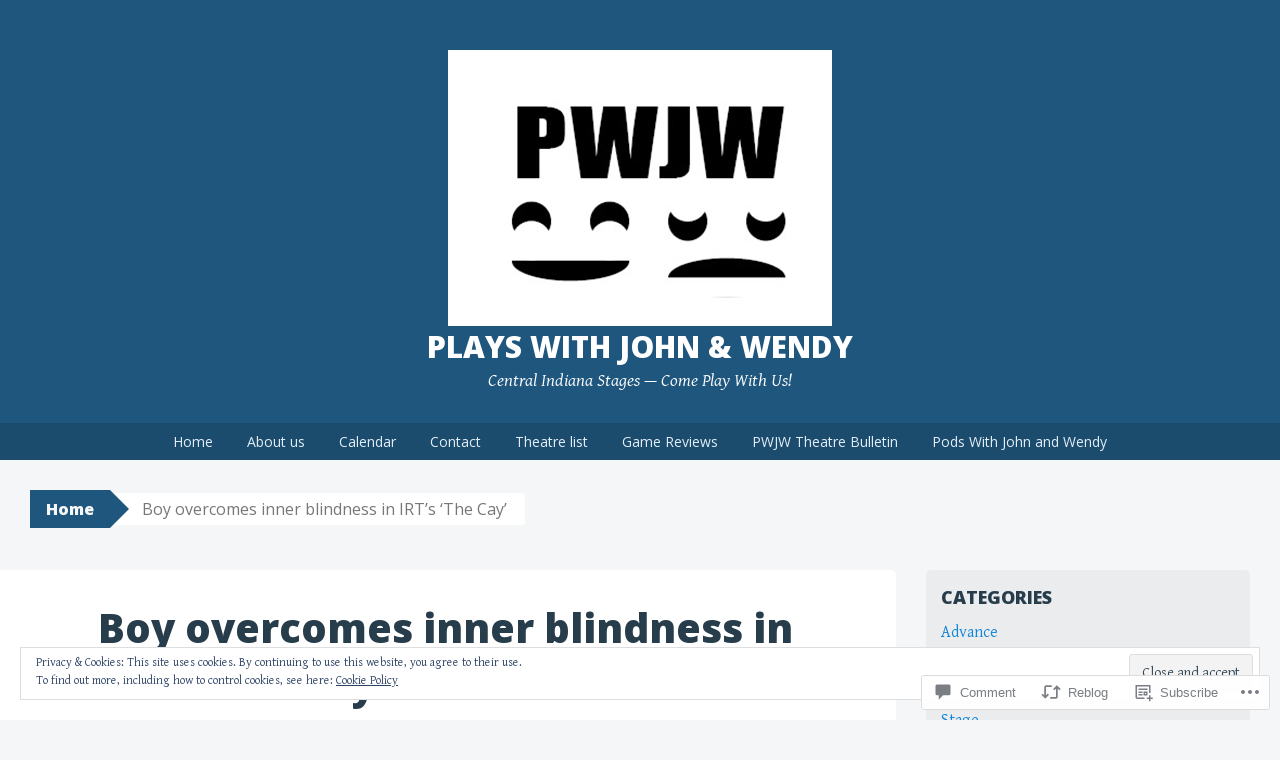

--- FILE ---
content_type: text/html; charset=UTF-8
request_url: https://playswithjohnandwendy.com/2017/02/02/boy-overcomes-inner-blindness-in-irts-the-cay/
body_size: 28006
content:
<!DOCTYPE html>
<html lang="en">
<head>
<meta charset="UTF-8">
<meta name="viewport" content="width=device-width, initial-scale=1">
<title>Boy overcomes inner blindness in IRT&#8217;s &#8216;The Cay&#8217; | Plays with John &amp; Wendy</title>
<link rel="profile" href="http://gmpg.org/xfn/11">
<link rel="pingback" href="https://playswithjohnandwendy.com/xmlrpc.php">
<meta name='robots' content='max-image-preview:large' />

<!-- Async WordPress.com Remote Login -->
<script id="wpcom_remote_login_js">
var wpcom_remote_login_extra_auth = '';
function wpcom_remote_login_remove_dom_node_id( element_id ) {
	var dom_node = document.getElementById( element_id );
	if ( dom_node ) { dom_node.parentNode.removeChild( dom_node ); }
}
function wpcom_remote_login_remove_dom_node_classes( class_name ) {
	var dom_nodes = document.querySelectorAll( '.' + class_name );
	for ( var i = 0; i < dom_nodes.length; i++ ) {
		dom_nodes[ i ].parentNode.removeChild( dom_nodes[ i ] );
	}
}
function wpcom_remote_login_final_cleanup() {
	wpcom_remote_login_remove_dom_node_classes( "wpcom_remote_login_msg" );
	wpcom_remote_login_remove_dom_node_id( "wpcom_remote_login_key" );
	wpcom_remote_login_remove_dom_node_id( "wpcom_remote_login_validate" );
	wpcom_remote_login_remove_dom_node_id( "wpcom_remote_login_js" );
	wpcom_remote_login_remove_dom_node_id( "wpcom_request_access_iframe" );
	wpcom_remote_login_remove_dom_node_id( "wpcom_request_access_styles" );
}

// Watch for messages back from the remote login
window.addEventListener( "message", function( e ) {
	if ( e.origin === "https://r-login.wordpress.com" ) {
		var data = {};
		try {
			data = JSON.parse( e.data );
		} catch( e ) {
			wpcom_remote_login_final_cleanup();
			return;
		}

		if ( data.msg === 'LOGIN' ) {
			// Clean up the login check iframe
			wpcom_remote_login_remove_dom_node_id( "wpcom_remote_login_key" );

			var id_regex = new RegExp( /^[0-9]+$/ );
			var token_regex = new RegExp( /^.*|.*|.*$/ );
			if (
				token_regex.test( data.token )
				&& id_regex.test( data.wpcomid )
			) {
				// We have everything we need to ask for a login
				var script = document.createElement( "script" );
				script.setAttribute( "id", "wpcom_remote_login_validate" );
				script.src = '/remote-login.php?wpcom_remote_login=validate'
					+ '&wpcomid=' + data.wpcomid
					+ '&token=' + encodeURIComponent( data.token )
					+ '&host=' + window.location.protocol
					+ '//' + window.location.hostname
					+ '&postid=1255'
					+ '&is_singular=1';
				document.body.appendChild( script );
			}

			return;
		}

		// Safari ITP, not logged in, so redirect
		if ( data.msg === 'LOGIN-REDIRECT' ) {
			window.location = 'https://wordpress.com/log-in?redirect_to=' + window.location.href;
			return;
		}

		// Safari ITP, storage access failed, remove the request
		if ( data.msg === 'LOGIN-REMOVE' ) {
			var css_zap = 'html { -webkit-transition: margin-top 1s; transition: margin-top 1s; } /* 9001 */ html { margin-top: 0 !important; } * html body { margin-top: 0 !important; } @media screen and ( max-width: 782px ) { html { margin-top: 0 !important; } * html body { margin-top: 0 !important; } }';
			var style_zap = document.createElement( 'style' );
			style_zap.type = 'text/css';
			style_zap.appendChild( document.createTextNode( css_zap ) );
			document.body.appendChild( style_zap );

			var e = document.getElementById( 'wpcom_request_access_iframe' );
			e.parentNode.removeChild( e );

			document.cookie = 'wordpress_com_login_access=denied; path=/; max-age=31536000';

			return;
		}

		// Safari ITP
		if ( data.msg === 'REQUEST_ACCESS' ) {
			console.log( 'request access: safari' );

			// Check ITP iframe enable/disable knob
			if ( wpcom_remote_login_extra_auth !== 'safari_itp_iframe' ) {
				return;
			}

			// If we are in a "private window" there is no ITP.
			var private_window = false;
			try {
				var opendb = window.openDatabase( null, null, null, null );
			} catch( e ) {
				private_window = true;
			}

			if ( private_window ) {
				console.log( 'private window' );
				return;
			}

			var iframe = document.createElement( 'iframe' );
			iframe.id = 'wpcom_request_access_iframe';
			iframe.setAttribute( 'scrolling', 'no' );
			iframe.setAttribute( 'sandbox', 'allow-storage-access-by-user-activation allow-scripts allow-same-origin allow-top-navigation-by-user-activation' );
			iframe.src = 'https://r-login.wordpress.com/remote-login.php?wpcom_remote_login=request_access&origin=' + encodeURIComponent( data.origin ) + '&wpcomid=' + encodeURIComponent( data.wpcomid );

			var css = 'html { -webkit-transition: margin-top 1s; transition: margin-top 1s; } /* 9001 */ html { margin-top: 46px !important; } * html body { margin-top: 46px !important; } @media screen and ( max-width: 660px ) { html { margin-top: 71px !important; } * html body { margin-top: 71px !important; } #wpcom_request_access_iframe { display: block; height: 71px !important; } } #wpcom_request_access_iframe { border: 0px; height: 46px; position: fixed; top: 0; left: 0; width: 100%; min-width: 100%; z-index: 99999; background: #23282d; } ';

			var style = document.createElement( 'style' );
			style.type = 'text/css';
			style.id = 'wpcom_request_access_styles';
			style.appendChild( document.createTextNode( css ) );
			document.body.appendChild( style );

			document.body.appendChild( iframe );
		}

		if ( data.msg === 'DONE' ) {
			wpcom_remote_login_final_cleanup();
		}
	}
}, false );

// Inject the remote login iframe after the page has had a chance to load
// more critical resources
window.addEventListener( "DOMContentLoaded", function( e ) {
	var iframe = document.createElement( "iframe" );
	iframe.style.display = "none";
	iframe.setAttribute( "scrolling", "no" );
	iframe.setAttribute( "id", "wpcom_remote_login_key" );
	iframe.src = "https://r-login.wordpress.com/remote-login.php"
		+ "?wpcom_remote_login=key"
		+ "&origin=aHR0cHM6Ly9wbGF5c3dpdGhqb2huYW5kd2VuZHkuY29t"
		+ "&wpcomid=92388977"
		+ "&time=" + Math.floor( Date.now() / 1000 );
	document.body.appendChild( iframe );
}, false );
</script>
<link rel='dns-prefetch' href='//s0.wp.com' />
<link rel='dns-prefetch' href='//widgets.wp.com' />
<link rel='dns-prefetch' href='//wordpress.com' />
<link rel='dns-prefetch' href='//fonts-api.wp.com' />
<link rel='dns-prefetch' href='//af.pubmine.com' />
<link rel="alternate" type="application/rss+xml" title="Plays with John &amp; Wendy &raquo; Feed" href="https://playswithjohnandwendy.com/feed/" />
<link rel="alternate" type="application/rss+xml" title="Plays with John &amp; Wendy &raquo; Comments Feed" href="https://playswithjohnandwendy.com/comments/feed/" />
<link rel="alternate" type="application/rss+xml" title="Plays with John &amp; Wendy &raquo; Boy overcomes inner blindness in IRT&#8217;s &#8216;The&nbsp;Cay&#8217; Comments Feed" href="https://playswithjohnandwendy.com/2017/02/02/boy-overcomes-inner-blindness-in-irts-the-cay/feed/" />
	<script type="text/javascript">
		/* <![CDATA[ */
		function addLoadEvent(func) {
			var oldonload = window.onload;
			if (typeof window.onload != 'function') {
				window.onload = func;
			} else {
				window.onload = function () {
					oldonload();
					func();
				}
			}
		}
		/* ]]> */
	</script>
	<link crossorigin='anonymous' rel='stylesheet' id='all-css-0-1' href='/_static/??-eJx9zN0KwjAMhuEbsgZ/5vBAvJbShtE1bYNJKLt7NxEEEQ9fku+Bzi60qlgVijkmm1IV6ClOqAJo67XlhI58B8XC5BUFRBfCfRDZwW9gRmUf8rtBrEJp0WjdPnAzouMm+lX/REoZP+6rtvd7uR3G4XQcr5fzMD8BGYBNRA==&cssminify=yes' type='text/css' media='all' />
<style id='wp-emoji-styles-inline-css'>

	img.wp-smiley, img.emoji {
		display: inline !important;
		border: none !important;
		box-shadow: none !important;
		height: 1em !important;
		width: 1em !important;
		margin: 0 0.07em !important;
		vertical-align: -0.1em !important;
		background: none !important;
		padding: 0 !important;
	}
/*# sourceURL=wp-emoji-styles-inline-css */
</style>
<link crossorigin='anonymous' rel='stylesheet' id='all-css-2-1' href='/wp-content/plugins/gutenberg-core/v22.2.0/build/styles/block-library/style.css?m=1764855221i&cssminify=yes' type='text/css' media='all' />
<style id='wp-block-library-inline-css'>
.has-text-align-justify {
	text-align:justify;
}
.has-text-align-justify{text-align:justify;}

/*# sourceURL=wp-block-library-inline-css */
</style><style id='global-styles-inline-css'>
:root{--wp--preset--aspect-ratio--square: 1;--wp--preset--aspect-ratio--4-3: 4/3;--wp--preset--aspect-ratio--3-4: 3/4;--wp--preset--aspect-ratio--3-2: 3/2;--wp--preset--aspect-ratio--2-3: 2/3;--wp--preset--aspect-ratio--16-9: 16/9;--wp--preset--aspect-ratio--9-16: 9/16;--wp--preset--color--black: #000000;--wp--preset--color--cyan-bluish-gray: #abb8c3;--wp--preset--color--white: #ffffff;--wp--preset--color--pale-pink: #f78da7;--wp--preset--color--vivid-red: #cf2e2e;--wp--preset--color--luminous-vivid-orange: #ff6900;--wp--preset--color--luminous-vivid-amber: #fcb900;--wp--preset--color--light-green-cyan: #7bdcb5;--wp--preset--color--vivid-green-cyan: #00d084;--wp--preset--color--pale-cyan-blue: #8ed1fc;--wp--preset--color--vivid-cyan-blue: #0693e3;--wp--preset--color--vivid-purple: #9b51e0;--wp--preset--gradient--vivid-cyan-blue-to-vivid-purple: linear-gradient(135deg,rgb(6,147,227) 0%,rgb(155,81,224) 100%);--wp--preset--gradient--light-green-cyan-to-vivid-green-cyan: linear-gradient(135deg,rgb(122,220,180) 0%,rgb(0,208,130) 100%);--wp--preset--gradient--luminous-vivid-amber-to-luminous-vivid-orange: linear-gradient(135deg,rgb(252,185,0) 0%,rgb(255,105,0) 100%);--wp--preset--gradient--luminous-vivid-orange-to-vivid-red: linear-gradient(135deg,rgb(255,105,0) 0%,rgb(207,46,46) 100%);--wp--preset--gradient--very-light-gray-to-cyan-bluish-gray: linear-gradient(135deg,rgb(238,238,238) 0%,rgb(169,184,195) 100%);--wp--preset--gradient--cool-to-warm-spectrum: linear-gradient(135deg,rgb(74,234,220) 0%,rgb(151,120,209) 20%,rgb(207,42,186) 40%,rgb(238,44,130) 60%,rgb(251,105,98) 80%,rgb(254,248,76) 100%);--wp--preset--gradient--blush-light-purple: linear-gradient(135deg,rgb(255,206,236) 0%,rgb(152,150,240) 100%);--wp--preset--gradient--blush-bordeaux: linear-gradient(135deg,rgb(254,205,165) 0%,rgb(254,45,45) 50%,rgb(107,0,62) 100%);--wp--preset--gradient--luminous-dusk: linear-gradient(135deg,rgb(255,203,112) 0%,rgb(199,81,192) 50%,rgb(65,88,208) 100%);--wp--preset--gradient--pale-ocean: linear-gradient(135deg,rgb(255,245,203) 0%,rgb(182,227,212) 50%,rgb(51,167,181) 100%);--wp--preset--gradient--electric-grass: linear-gradient(135deg,rgb(202,248,128) 0%,rgb(113,206,126) 100%);--wp--preset--gradient--midnight: linear-gradient(135deg,rgb(2,3,129) 0%,rgb(40,116,252) 100%);--wp--preset--font-size--small: 13px;--wp--preset--font-size--medium: 20px;--wp--preset--font-size--large: 36px;--wp--preset--font-size--x-large: 42px;--wp--preset--font-family--albert-sans: 'Albert Sans', sans-serif;--wp--preset--font-family--alegreya: Alegreya, serif;--wp--preset--font-family--arvo: Arvo, serif;--wp--preset--font-family--bodoni-moda: 'Bodoni Moda', serif;--wp--preset--font-family--bricolage-grotesque: 'Bricolage Grotesque', sans-serif;--wp--preset--font-family--cabin: Cabin, sans-serif;--wp--preset--font-family--chivo: Chivo, sans-serif;--wp--preset--font-family--commissioner: Commissioner, sans-serif;--wp--preset--font-family--cormorant: Cormorant, serif;--wp--preset--font-family--courier-prime: 'Courier Prime', monospace;--wp--preset--font-family--crimson-pro: 'Crimson Pro', serif;--wp--preset--font-family--dm-mono: 'DM Mono', monospace;--wp--preset--font-family--dm-sans: 'DM Sans', sans-serif;--wp--preset--font-family--dm-serif-display: 'DM Serif Display', serif;--wp--preset--font-family--domine: Domine, serif;--wp--preset--font-family--eb-garamond: 'EB Garamond', serif;--wp--preset--font-family--epilogue: Epilogue, sans-serif;--wp--preset--font-family--fahkwang: Fahkwang, sans-serif;--wp--preset--font-family--figtree: Figtree, sans-serif;--wp--preset--font-family--fira-sans: 'Fira Sans', sans-serif;--wp--preset--font-family--fjalla-one: 'Fjalla One', sans-serif;--wp--preset--font-family--fraunces: Fraunces, serif;--wp--preset--font-family--gabarito: Gabarito, system-ui;--wp--preset--font-family--ibm-plex-mono: 'IBM Plex Mono', monospace;--wp--preset--font-family--ibm-plex-sans: 'IBM Plex Sans', sans-serif;--wp--preset--font-family--ibarra-real-nova: 'Ibarra Real Nova', serif;--wp--preset--font-family--instrument-serif: 'Instrument Serif', serif;--wp--preset--font-family--inter: Inter, sans-serif;--wp--preset--font-family--josefin-sans: 'Josefin Sans', sans-serif;--wp--preset--font-family--jost: Jost, sans-serif;--wp--preset--font-family--libre-baskerville: 'Libre Baskerville', serif;--wp--preset--font-family--libre-franklin: 'Libre Franklin', sans-serif;--wp--preset--font-family--literata: Literata, serif;--wp--preset--font-family--lora: Lora, serif;--wp--preset--font-family--merriweather: Merriweather, serif;--wp--preset--font-family--montserrat: Montserrat, sans-serif;--wp--preset--font-family--newsreader: Newsreader, serif;--wp--preset--font-family--noto-sans-mono: 'Noto Sans Mono', sans-serif;--wp--preset--font-family--nunito: Nunito, sans-serif;--wp--preset--font-family--open-sans: 'Open Sans', sans-serif;--wp--preset--font-family--overpass: Overpass, sans-serif;--wp--preset--font-family--pt-serif: 'PT Serif', serif;--wp--preset--font-family--petrona: Petrona, serif;--wp--preset--font-family--piazzolla: Piazzolla, serif;--wp--preset--font-family--playfair-display: 'Playfair Display', serif;--wp--preset--font-family--plus-jakarta-sans: 'Plus Jakarta Sans', sans-serif;--wp--preset--font-family--poppins: Poppins, sans-serif;--wp--preset--font-family--raleway: Raleway, sans-serif;--wp--preset--font-family--roboto: Roboto, sans-serif;--wp--preset--font-family--roboto-slab: 'Roboto Slab', serif;--wp--preset--font-family--rubik: Rubik, sans-serif;--wp--preset--font-family--rufina: Rufina, serif;--wp--preset--font-family--sora: Sora, sans-serif;--wp--preset--font-family--source-sans-3: 'Source Sans 3', sans-serif;--wp--preset--font-family--source-serif-4: 'Source Serif 4', serif;--wp--preset--font-family--space-mono: 'Space Mono', monospace;--wp--preset--font-family--syne: Syne, sans-serif;--wp--preset--font-family--texturina: Texturina, serif;--wp--preset--font-family--urbanist: Urbanist, sans-serif;--wp--preset--font-family--work-sans: 'Work Sans', sans-serif;--wp--preset--spacing--20: 0.44rem;--wp--preset--spacing--30: 0.67rem;--wp--preset--spacing--40: 1rem;--wp--preset--spacing--50: 1.5rem;--wp--preset--spacing--60: 2.25rem;--wp--preset--spacing--70: 3.38rem;--wp--preset--spacing--80: 5.06rem;--wp--preset--shadow--natural: 6px 6px 9px rgba(0, 0, 0, 0.2);--wp--preset--shadow--deep: 12px 12px 50px rgba(0, 0, 0, 0.4);--wp--preset--shadow--sharp: 6px 6px 0px rgba(0, 0, 0, 0.2);--wp--preset--shadow--outlined: 6px 6px 0px -3px rgb(255, 255, 255), 6px 6px rgb(0, 0, 0);--wp--preset--shadow--crisp: 6px 6px 0px rgb(0, 0, 0);}:where(.is-layout-flex){gap: 0.5em;}:where(.is-layout-grid){gap: 0.5em;}body .is-layout-flex{display: flex;}.is-layout-flex{flex-wrap: wrap;align-items: center;}.is-layout-flex > :is(*, div){margin: 0;}body .is-layout-grid{display: grid;}.is-layout-grid > :is(*, div){margin: 0;}:where(.wp-block-columns.is-layout-flex){gap: 2em;}:where(.wp-block-columns.is-layout-grid){gap: 2em;}:where(.wp-block-post-template.is-layout-flex){gap: 1.25em;}:where(.wp-block-post-template.is-layout-grid){gap: 1.25em;}.has-black-color{color: var(--wp--preset--color--black) !important;}.has-cyan-bluish-gray-color{color: var(--wp--preset--color--cyan-bluish-gray) !important;}.has-white-color{color: var(--wp--preset--color--white) !important;}.has-pale-pink-color{color: var(--wp--preset--color--pale-pink) !important;}.has-vivid-red-color{color: var(--wp--preset--color--vivid-red) !important;}.has-luminous-vivid-orange-color{color: var(--wp--preset--color--luminous-vivid-orange) !important;}.has-luminous-vivid-amber-color{color: var(--wp--preset--color--luminous-vivid-amber) !important;}.has-light-green-cyan-color{color: var(--wp--preset--color--light-green-cyan) !important;}.has-vivid-green-cyan-color{color: var(--wp--preset--color--vivid-green-cyan) !important;}.has-pale-cyan-blue-color{color: var(--wp--preset--color--pale-cyan-blue) !important;}.has-vivid-cyan-blue-color{color: var(--wp--preset--color--vivid-cyan-blue) !important;}.has-vivid-purple-color{color: var(--wp--preset--color--vivid-purple) !important;}.has-black-background-color{background-color: var(--wp--preset--color--black) !important;}.has-cyan-bluish-gray-background-color{background-color: var(--wp--preset--color--cyan-bluish-gray) !important;}.has-white-background-color{background-color: var(--wp--preset--color--white) !important;}.has-pale-pink-background-color{background-color: var(--wp--preset--color--pale-pink) !important;}.has-vivid-red-background-color{background-color: var(--wp--preset--color--vivid-red) !important;}.has-luminous-vivid-orange-background-color{background-color: var(--wp--preset--color--luminous-vivid-orange) !important;}.has-luminous-vivid-amber-background-color{background-color: var(--wp--preset--color--luminous-vivid-amber) !important;}.has-light-green-cyan-background-color{background-color: var(--wp--preset--color--light-green-cyan) !important;}.has-vivid-green-cyan-background-color{background-color: var(--wp--preset--color--vivid-green-cyan) !important;}.has-pale-cyan-blue-background-color{background-color: var(--wp--preset--color--pale-cyan-blue) !important;}.has-vivid-cyan-blue-background-color{background-color: var(--wp--preset--color--vivid-cyan-blue) !important;}.has-vivid-purple-background-color{background-color: var(--wp--preset--color--vivid-purple) !important;}.has-black-border-color{border-color: var(--wp--preset--color--black) !important;}.has-cyan-bluish-gray-border-color{border-color: var(--wp--preset--color--cyan-bluish-gray) !important;}.has-white-border-color{border-color: var(--wp--preset--color--white) !important;}.has-pale-pink-border-color{border-color: var(--wp--preset--color--pale-pink) !important;}.has-vivid-red-border-color{border-color: var(--wp--preset--color--vivid-red) !important;}.has-luminous-vivid-orange-border-color{border-color: var(--wp--preset--color--luminous-vivid-orange) !important;}.has-luminous-vivid-amber-border-color{border-color: var(--wp--preset--color--luminous-vivid-amber) !important;}.has-light-green-cyan-border-color{border-color: var(--wp--preset--color--light-green-cyan) !important;}.has-vivid-green-cyan-border-color{border-color: var(--wp--preset--color--vivid-green-cyan) !important;}.has-pale-cyan-blue-border-color{border-color: var(--wp--preset--color--pale-cyan-blue) !important;}.has-vivid-cyan-blue-border-color{border-color: var(--wp--preset--color--vivid-cyan-blue) !important;}.has-vivid-purple-border-color{border-color: var(--wp--preset--color--vivid-purple) !important;}.has-vivid-cyan-blue-to-vivid-purple-gradient-background{background: var(--wp--preset--gradient--vivid-cyan-blue-to-vivid-purple) !important;}.has-light-green-cyan-to-vivid-green-cyan-gradient-background{background: var(--wp--preset--gradient--light-green-cyan-to-vivid-green-cyan) !important;}.has-luminous-vivid-amber-to-luminous-vivid-orange-gradient-background{background: var(--wp--preset--gradient--luminous-vivid-amber-to-luminous-vivid-orange) !important;}.has-luminous-vivid-orange-to-vivid-red-gradient-background{background: var(--wp--preset--gradient--luminous-vivid-orange-to-vivid-red) !important;}.has-very-light-gray-to-cyan-bluish-gray-gradient-background{background: var(--wp--preset--gradient--very-light-gray-to-cyan-bluish-gray) !important;}.has-cool-to-warm-spectrum-gradient-background{background: var(--wp--preset--gradient--cool-to-warm-spectrum) !important;}.has-blush-light-purple-gradient-background{background: var(--wp--preset--gradient--blush-light-purple) !important;}.has-blush-bordeaux-gradient-background{background: var(--wp--preset--gradient--blush-bordeaux) !important;}.has-luminous-dusk-gradient-background{background: var(--wp--preset--gradient--luminous-dusk) !important;}.has-pale-ocean-gradient-background{background: var(--wp--preset--gradient--pale-ocean) !important;}.has-electric-grass-gradient-background{background: var(--wp--preset--gradient--electric-grass) !important;}.has-midnight-gradient-background{background: var(--wp--preset--gradient--midnight) !important;}.has-small-font-size{font-size: var(--wp--preset--font-size--small) !important;}.has-medium-font-size{font-size: var(--wp--preset--font-size--medium) !important;}.has-large-font-size{font-size: var(--wp--preset--font-size--large) !important;}.has-x-large-font-size{font-size: var(--wp--preset--font-size--x-large) !important;}.has-albert-sans-font-family{font-family: var(--wp--preset--font-family--albert-sans) !important;}.has-alegreya-font-family{font-family: var(--wp--preset--font-family--alegreya) !important;}.has-arvo-font-family{font-family: var(--wp--preset--font-family--arvo) !important;}.has-bodoni-moda-font-family{font-family: var(--wp--preset--font-family--bodoni-moda) !important;}.has-bricolage-grotesque-font-family{font-family: var(--wp--preset--font-family--bricolage-grotesque) !important;}.has-cabin-font-family{font-family: var(--wp--preset--font-family--cabin) !important;}.has-chivo-font-family{font-family: var(--wp--preset--font-family--chivo) !important;}.has-commissioner-font-family{font-family: var(--wp--preset--font-family--commissioner) !important;}.has-cormorant-font-family{font-family: var(--wp--preset--font-family--cormorant) !important;}.has-courier-prime-font-family{font-family: var(--wp--preset--font-family--courier-prime) !important;}.has-crimson-pro-font-family{font-family: var(--wp--preset--font-family--crimson-pro) !important;}.has-dm-mono-font-family{font-family: var(--wp--preset--font-family--dm-mono) !important;}.has-dm-sans-font-family{font-family: var(--wp--preset--font-family--dm-sans) !important;}.has-dm-serif-display-font-family{font-family: var(--wp--preset--font-family--dm-serif-display) !important;}.has-domine-font-family{font-family: var(--wp--preset--font-family--domine) !important;}.has-eb-garamond-font-family{font-family: var(--wp--preset--font-family--eb-garamond) !important;}.has-epilogue-font-family{font-family: var(--wp--preset--font-family--epilogue) !important;}.has-fahkwang-font-family{font-family: var(--wp--preset--font-family--fahkwang) !important;}.has-figtree-font-family{font-family: var(--wp--preset--font-family--figtree) !important;}.has-fira-sans-font-family{font-family: var(--wp--preset--font-family--fira-sans) !important;}.has-fjalla-one-font-family{font-family: var(--wp--preset--font-family--fjalla-one) !important;}.has-fraunces-font-family{font-family: var(--wp--preset--font-family--fraunces) !important;}.has-gabarito-font-family{font-family: var(--wp--preset--font-family--gabarito) !important;}.has-ibm-plex-mono-font-family{font-family: var(--wp--preset--font-family--ibm-plex-mono) !important;}.has-ibm-plex-sans-font-family{font-family: var(--wp--preset--font-family--ibm-plex-sans) !important;}.has-ibarra-real-nova-font-family{font-family: var(--wp--preset--font-family--ibarra-real-nova) !important;}.has-instrument-serif-font-family{font-family: var(--wp--preset--font-family--instrument-serif) !important;}.has-inter-font-family{font-family: var(--wp--preset--font-family--inter) !important;}.has-josefin-sans-font-family{font-family: var(--wp--preset--font-family--josefin-sans) !important;}.has-jost-font-family{font-family: var(--wp--preset--font-family--jost) !important;}.has-libre-baskerville-font-family{font-family: var(--wp--preset--font-family--libre-baskerville) !important;}.has-libre-franklin-font-family{font-family: var(--wp--preset--font-family--libre-franklin) !important;}.has-literata-font-family{font-family: var(--wp--preset--font-family--literata) !important;}.has-lora-font-family{font-family: var(--wp--preset--font-family--lora) !important;}.has-merriweather-font-family{font-family: var(--wp--preset--font-family--merriweather) !important;}.has-montserrat-font-family{font-family: var(--wp--preset--font-family--montserrat) !important;}.has-newsreader-font-family{font-family: var(--wp--preset--font-family--newsreader) !important;}.has-noto-sans-mono-font-family{font-family: var(--wp--preset--font-family--noto-sans-mono) !important;}.has-nunito-font-family{font-family: var(--wp--preset--font-family--nunito) !important;}.has-open-sans-font-family{font-family: var(--wp--preset--font-family--open-sans) !important;}.has-overpass-font-family{font-family: var(--wp--preset--font-family--overpass) !important;}.has-pt-serif-font-family{font-family: var(--wp--preset--font-family--pt-serif) !important;}.has-petrona-font-family{font-family: var(--wp--preset--font-family--petrona) !important;}.has-piazzolla-font-family{font-family: var(--wp--preset--font-family--piazzolla) !important;}.has-playfair-display-font-family{font-family: var(--wp--preset--font-family--playfair-display) !important;}.has-plus-jakarta-sans-font-family{font-family: var(--wp--preset--font-family--plus-jakarta-sans) !important;}.has-poppins-font-family{font-family: var(--wp--preset--font-family--poppins) !important;}.has-raleway-font-family{font-family: var(--wp--preset--font-family--raleway) !important;}.has-roboto-font-family{font-family: var(--wp--preset--font-family--roboto) !important;}.has-roboto-slab-font-family{font-family: var(--wp--preset--font-family--roboto-slab) !important;}.has-rubik-font-family{font-family: var(--wp--preset--font-family--rubik) !important;}.has-rufina-font-family{font-family: var(--wp--preset--font-family--rufina) !important;}.has-sora-font-family{font-family: var(--wp--preset--font-family--sora) !important;}.has-source-sans-3-font-family{font-family: var(--wp--preset--font-family--source-sans-3) !important;}.has-source-serif-4-font-family{font-family: var(--wp--preset--font-family--source-serif-4) !important;}.has-space-mono-font-family{font-family: var(--wp--preset--font-family--space-mono) !important;}.has-syne-font-family{font-family: var(--wp--preset--font-family--syne) !important;}.has-texturina-font-family{font-family: var(--wp--preset--font-family--texturina) !important;}.has-urbanist-font-family{font-family: var(--wp--preset--font-family--urbanist) !important;}.has-work-sans-font-family{font-family: var(--wp--preset--font-family--work-sans) !important;}
/*# sourceURL=global-styles-inline-css */
</style>

<style id='classic-theme-styles-inline-css'>
/*! This file is auto-generated */
.wp-block-button__link{color:#fff;background-color:#32373c;border-radius:9999px;box-shadow:none;text-decoration:none;padding:calc(.667em + 2px) calc(1.333em + 2px);font-size:1.125em}.wp-block-file__button{background:#32373c;color:#fff;text-decoration:none}
/*# sourceURL=/wp-includes/css/classic-themes.min.css */
</style>
<link crossorigin='anonymous' rel='stylesheet' id='all-css-4-1' href='/_static/??-eJx9jksOwjAMRC9EsEAtnwXiKCgfC1LqJIqd9vq4qtgAYmPJM/PsgbkYn5NgEqBmytjuMTH4XFF1KlZAE4QhWhyRNLb1zBv4jc1FGeNcqchsdFJsZOShIP/jBpRi/dOotJ5YDeCW3t5twhRyBdskkxWJ/osCrh5ci2OACavTzyoulflzX7pc6bI7Hk777tx1/fACNXxjkA==&cssminify=yes' type='text/css' media='all' />
<link rel='stylesheet' id='verbum-gutenberg-css-css' href='https://widgets.wp.com/verbum-block-editor/block-editor.css?ver=1738686361' media='all' />
<link crossorigin='anonymous' rel='stylesheet' id='all-css-6-1' href='/_static/??-eJxdjF0OQDAQhC+kNlTwIu5SaVi6baPbiNtbkYh4m/nmB46opuDZegbKKro8o08wBSJByuFmxaUfKYUUgOADo6zTK57g88mLJXmI2YDBWZk9CNkh8ensXR5pqLqm6XWra71e/f0z+w==&cssminify=yes' type='text/css' media='all' />
<style id='big-brother-style-inline-css'>
.byline { clip: rect(1px, 1px, 1px, 1px); height: 1px; position: absolute; overflow: hidden; width: 1px; }
/*# sourceURL=big-brother-style-inline-css */
</style>
<link rel='stylesheet' id='big-brother-gentium-css' href='https://fonts-api.wp.com/css?family=Gentium+Basic%3A400%2C700%2C400italic%2C700italic&#038;subset=latin%2Clatin-ext&#038;ver=6.9-RC2-61304' media='all' />
<link rel='stylesheet' id='big-brother-open-sans-css' href='https://fonts-api.wp.com/css?family=Open+Sans%3A400%2C800&#038;subset=latin%2Clatin-ext&#038;ver=6.9-RC2-61304' media='all' />
<link crossorigin='anonymous' rel='stylesheet' id='all-css-10-1' href='/_static/??-eJx9jtEKAiEQRX8oG6rdlh6iTwmVydx0Rhxl6e9zoQej6O2e4Z7LwJKUZSpIBWJVKVTnSWDGkrR9vBmkElw9WXBImH0T5HfcWpENdJvljhEFUjVgvFMmc7tkWLekPAOqJVmOX1r3SkYT2LXooLU6/Cc5ZBXY6uKZPkDdgvZ5VS/xvJvGw346HYdxfgEWSWKn&cssminify=yes' type='text/css' media='all' />
<link crossorigin='anonymous' rel='stylesheet' id='print-css-11-1' href='/wp-content/mu-plugins/global-print/global-print.css?m=1465851035i&cssminify=yes' type='text/css' media='print' />
<style id='jetpack-global-styles-frontend-style-inline-css'>
:root { --font-headings: unset; --font-base: unset; --font-headings-default: -apple-system,BlinkMacSystemFont,"Segoe UI",Roboto,Oxygen-Sans,Ubuntu,Cantarell,"Helvetica Neue",sans-serif; --font-base-default: -apple-system,BlinkMacSystemFont,"Segoe UI",Roboto,Oxygen-Sans,Ubuntu,Cantarell,"Helvetica Neue",sans-serif;}
/*# sourceURL=jetpack-global-styles-frontend-style-inline-css */
</style>
<link crossorigin='anonymous' rel='stylesheet' id='all-css-14-1' href='/_static/??-eJyNjcsKAjEMRX/IGtQZBxfip0hMS9sxTYppGfx7H7gRN+7ugcs5sFRHKi1Ig9Jd5R6zGMyhVaTrh8G6QFHfORhYwlvw6P39PbPENZmt4G/ROQuBKWVkxxrVvuBH1lIoz2waILJekF+HUzlupnG3nQ77YZwfuRJIaQ==&cssminify=yes' type='text/css' media='all' />
<script type="text/javascript" id="jetpack_related-posts-js-extra">
/* <![CDATA[ */
var related_posts_js_options = {"post_heading":"h4"};
//# sourceURL=jetpack_related-posts-js-extra
/* ]]> */
</script>
<script type="text/javascript" id="wpcom-actionbar-placeholder-js-extra">
/* <![CDATA[ */
var actionbardata = {"siteID":"92388977","postID":"1255","siteURL":"https://playswithjohnandwendy.com","xhrURL":"https://playswithjohnandwendy.com/wp-admin/admin-ajax.php","nonce":"40de9bb5a6","isLoggedIn":"","statusMessage":"","subsEmailDefault":"instantly","proxyScriptUrl":"https://s0.wp.com/wp-content/js/wpcom-proxy-request.js?m=1513050504i&amp;ver=20211021","shortlink":"https://wp.me/p6fEAN-kf","i18n":{"followedText":"New posts from this site will now appear in your \u003Ca href=\"https://wordpress.com/reader\"\u003EReader\u003C/a\u003E","foldBar":"Collapse this bar","unfoldBar":"Expand this bar","shortLinkCopied":"Shortlink copied to clipboard."}};
//# sourceURL=wpcom-actionbar-placeholder-js-extra
/* ]]> */
</script>
<script type="text/javascript" id="jetpack-mu-wpcom-settings-js-before">
/* <![CDATA[ */
var JETPACK_MU_WPCOM_SETTINGS = {"assetsUrl":"https://s0.wp.com/wp-content/mu-plugins/jetpack-mu-wpcom-plugin/sun/jetpack_vendor/automattic/jetpack-mu-wpcom/src/build/"};
//# sourceURL=jetpack-mu-wpcom-settings-js-before
/* ]]> */
</script>
<script crossorigin='anonymous' type='text/javascript'  src='/_static/??-eJxdjd0KAiEQhV+o2clg2b2JHiVcFdF0HBxt6+3bhYjq6vBx/nBlMIWao4a5A6fuAwlG11ib25tROuE1kMGlh2SxuqSbs8BFmvzSkAMNUQ74tRu3TGrAtTye/96Siv+8rqVabQVM0iJO9qLJjPfTLkCFwFuu28Qln9U0jkelpnmOL35BR9g='></script>
<script type="text/javascript" id="rlt-proxy-js-after">
/* <![CDATA[ */
	rltInitialize( {"token":null,"iframeOrigins":["https:\/\/widgets.wp.com"]} );
//# sourceURL=rlt-proxy-js-after
/* ]]> */
</script>
<link rel="EditURI" type="application/rsd+xml" title="RSD" href="https://playswithjohnandwendy.wordpress.com/xmlrpc.php?rsd" />
<meta name="generator" content="WordPress.com" />
<link rel="canonical" href="https://playswithjohnandwendy.com/2017/02/02/boy-overcomes-inner-blindness-in-irts-the-cay/" />
<link rel='shortlink' href='https://wp.me/p6fEAN-kf' />
<link rel="alternate" type="application/json+oembed" href="https://public-api.wordpress.com/oembed/?format=json&amp;url=https%3A%2F%2Fplayswithjohnandwendy.com%2F2017%2F02%2F02%2Fboy-overcomes-inner-blindness-in-irts-the-cay%2F&amp;for=wpcom-auto-discovery" /><link rel="alternate" type="application/xml+oembed" href="https://public-api.wordpress.com/oembed/?format=xml&amp;url=https%3A%2F%2Fplayswithjohnandwendy.com%2F2017%2F02%2F02%2Fboy-overcomes-inner-blindness-in-irts-the-cay%2F&amp;for=wpcom-auto-discovery" />
<!-- Jetpack Open Graph Tags -->
<meta property="og:type" content="article" />
<meta property="og:title" content="Boy overcomes inner blindness in IRT&#8217;s &#8216;The Cay&#8217;" />
<meta property="og:url" content="https://playswithjohnandwendy.com/2017/02/02/boy-overcomes-inner-blindness-in-irts-the-cay/" />
<meta property="og:description" content="By John Lyle Belden It is interesting when a theatre, for its show during Black History Month, stages a production that gets us to think about race in a bigger context than the typical American str…" />
<meta property="article:published_time" content="2017-02-02T23:50:27+00:00" />
<meta property="article:modified_time" content="2020-06-20T21:23:01+00:00" />
<meta property="og:site_name" content="Plays with John &amp; Wendy" />
<meta property="og:image" content="https://playswithjohnandwendy.com/wp-content/uploads/2016/05/pwjw-theatre-logo.jpg" />
<meta property="og:image:width" content="384" />
<meta property="og:image:height" content="276" />
<meta property="og:image:alt" content="" />
<meta property="og:locale" content="en_US" />
<meta property="article:publisher" content="https://www.facebook.com/WordPresscom" />
<meta name="twitter:text:title" content="Boy overcomes inner blindness in IRT&#8217;s &#8216;The&nbsp;Cay&#8217;" />
<meta name="twitter:image" content="https://playswithjohnandwendy.com/wp-content/uploads/2016/05/pwjw-theatre-logo.jpg?w=640" />
<meta name="twitter:card" content="summary_large_image" />

<!-- End Jetpack Open Graph Tags -->
<link rel="shortcut icon" type="image/x-icon" href="https://s0.wp.com/i/favicon.ico?m=1713425267i" sizes="16x16 24x24 32x32 48x48" />
<link rel="icon" type="image/x-icon" href="https://s0.wp.com/i/favicon.ico?m=1713425267i" sizes="16x16 24x24 32x32 48x48" />
<link rel="apple-touch-icon" href="https://s0.wp.com/i/webclip.png?m=1713868326i" />
<link rel='openid.server' href='https://playswithjohnandwendy.com/?openidserver=1' />
<link rel='openid.delegate' href='https://playswithjohnandwendy.com/' />
<link rel="search" type="application/opensearchdescription+xml" href="https://playswithjohnandwendy.com/osd.xml" title="Plays with John &#38; Wendy" />
<link rel="search" type="application/opensearchdescription+xml" href="https://s1.wp.com/opensearch.xml" title="WordPress.com" />
<style type="text/css">.recentcomments a{display:inline !important;padding:0 !important;margin:0 !important;}</style>		<style type="text/css">
			.recentcomments a {
				display: inline !important;
				padding: 0 !important;
				margin: 0 !important;
			}

			table.recentcommentsavatartop img.avatar, table.recentcommentsavatarend img.avatar {
				border: 0px;
				margin: 0;
			}

			table.recentcommentsavatartop a, table.recentcommentsavatarend a {
				border: 0px !important;
				background-color: transparent !important;
			}

			td.recentcommentsavatarend, td.recentcommentsavatartop {
				padding: 0px 0px 1px 0px;
				margin: 0px;
			}

			td.recentcommentstextend {
				border: none !important;
				padding: 0px 0px 2px 10px;
			}

			.rtl td.recentcommentstextend {
				padding: 0px 10px 2px 0px;
			}

			td.recentcommentstexttop {
				border: none;
				padding: 0px 0px 0px 10px;
			}

			.rtl td.recentcommentstexttop {
				padding: 0px 10px 0px 0px;
			}
		</style>
		<meta name="description" content="By John Lyle Belden It is interesting when a theatre, for its show during Black History Month, stages a production that gets us to think about race in a bigger context than the typical American struggle of black/white. Such is the case with “The Cay,” on the upperstage of the Indiana Repertory Theatre through Feb.&hellip;" />
<script type="text/javascript">
/* <![CDATA[ */
var wa_client = {}; wa_client.cmd = []; wa_client.config = { 'blog_id': 92388977, 'blog_language': 'en', 'is_wordads': false, 'hosting_type': 0, 'afp_account_id': 'pub-2174823396718226', 'afp_host_id': 5038568878849053, 'theme': 'pub/big-brother', '_': { 'title': 'Advertisement', 'privacy_settings': 'Privacy Settings' }, 'formats': [ 'inline', 'belowpost', 'bottom_sticky', 'sidebar_sticky_right', 'sidebar', 'gutenberg_rectangle', 'gutenberg_leaderboard', 'gutenberg_mobile_leaderboard', 'gutenberg_skyscraper' ] };
/* ]]> */
</script>
		<script type="text/javascript">

			window.doNotSellCallback = function() {

				var linkElements = [
					'a[href="https://wordpress.com/?ref=footer_blog"]',
					'a[href="https://wordpress.com/?ref=footer_website"]',
					'a[href="https://wordpress.com/?ref=vertical_footer"]',
					'a[href^="https://wordpress.com/?ref=footer_segment_"]',
				].join(',');

				var dnsLink = document.createElement( 'a' );
				dnsLink.href = 'https://wordpress.com/advertising-program-optout/';
				dnsLink.classList.add( 'do-not-sell-link' );
				dnsLink.rel = 'nofollow';
				dnsLink.style.marginLeft = '0.5em';
				dnsLink.textContent = 'Do Not Sell or Share My Personal Information';

				var creditLinks = document.querySelectorAll( linkElements );

				if ( 0 === creditLinks.length ) {
					return false;
				}

				Array.prototype.forEach.call( creditLinks, function( el ) {
					el.insertAdjacentElement( 'afterend', dnsLink );
				});

				return true;
			};

		</script>
		<script type="text/javascript">
	window.google_analytics_uacct = "UA-52447-2";
</script>

<script type="text/javascript">
	var _gaq = _gaq || [];
	_gaq.push(['_setAccount', 'UA-52447-2']);
	_gaq.push(['_gat._anonymizeIp']);
	_gaq.push(['_setDomainName', 'none']);
	_gaq.push(['_setAllowLinker', true]);
	_gaq.push(['_initData']);
	_gaq.push(['_trackPageview']);

	(function() {
		var ga = document.createElement('script'); ga.type = 'text/javascript'; ga.async = true;
		ga.src = ('https:' == document.location.protocol ? 'https://ssl' : 'http://www') + '.google-analytics.com/ga.js';
		(document.getElementsByTagName('head')[0] || document.getElementsByTagName('body')[0]).appendChild(ga);
	})();
</script>

</head>

<body class="wp-singular post-template-default single single-post postid-1255 single-format-standard wp-custom-logo wp-theme-pubbig-brother customizer-styles-applied jetpack-reblog-enabled has-site-logo author-hidden">
<div id="page" class="hfeed site">
	<a class="skip-link screen-reader-text" href="#content">Skip to content</a>
		<header id="masthead" class="site-header clearfix" role="banner">
				<div class="site-branding">
			<a href="https://playswithjohnandwendy.com/" class="site-logo-link" rel="home" itemprop="url"><img width="384" height="276" src="https://playswithjohnandwendy.com/wp-content/uploads/2016/05/pwjw-theatre-logo.jpg?w=384" class="site-logo attachment-big-brother-logo" alt="" data-size="big-brother-logo" itemprop="logo" decoding="async" srcset="https://playswithjohnandwendy.com/wp-content/uploads/2016/05/pwjw-theatre-logo.jpg 384w, https://playswithjohnandwendy.com/wp-content/uploads/2016/05/pwjw-theatre-logo.jpg?w=150 150w, https://playswithjohnandwendy.com/wp-content/uploads/2016/05/pwjw-theatre-logo.jpg?w=300 300w" sizes="(max-width: 384px) 100vw, 384px" data-attachment-id="471" data-permalink="https://playswithjohnandwendy.com/2016/05/04/review-civic-theatre-continues-tradition/pwjw-theatre-logo/#main" data-orig-file="https://playswithjohnandwendy.com/wp-content/uploads/2016/05/pwjw-theatre-logo.jpg" data-orig-size="384,276" data-comments-opened="1" data-image-meta="{&quot;aperture&quot;:&quot;0&quot;,&quot;credit&quot;:&quot;&quot;,&quot;camera&quot;:&quot;&quot;,&quot;caption&quot;:&quot;&quot;,&quot;created_timestamp&quot;:&quot;0&quot;,&quot;copyright&quot;:&quot;&quot;,&quot;focal_length&quot;:&quot;0&quot;,&quot;iso&quot;:&quot;0&quot;,&quot;shutter_speed&quot;:&quot;0&quot;,&quot;title&quot;:&quot;&quot;,&quot;orientation&quot;:&quot;1&quot;}" data-image-title="PWJW theatre logo" data-image-description="" data-image-caption="" data-medium-file="https://playswithjohnandwendy.com/wp-content/uploads/2016/05/pwjw-theatre-logo.jpg?w=300" data-large-file="https://playswithjohnandwendy.com/wp-content/uploads/2016/05/pwjw-theatre-logo.jpg?w=384" /></a>			<h1 class="site-title"><a href="https://playswithjohnandwendy.com/" rel="home">Plays with John &amp; Wendy</a></h1>
			<h2 class="site-description">Central Indiana Stages &#8212; Come Play With Us!</h2>
		</div>

		<nav id="site-navigation" class="main-navigation nav-horizontal" role="navigation">
			<button class="menu-toggle" aria-controls="primary-menu" aria-expanded="false">Menu</button>
			<div class="menu-menu-container"><ul id="primary-menu" class="menu"><li id="menu-item-3555" class="menu-item menu-item-type-custom menu-item-object-custom menu-item-3555"><a href="https://playswithjohnandwendy.wordpress.com">Home</a></li>
<li id="menu-item-3552" class="menu-item menu-item-type-post_type menu-item-object-page menu-item-3552"><a href="https://playswithjohnandwendy.com/about/">About us</a></li>
<li id="menu-item-3563" class="menu-item menu-item-type-post_type menu-item-object-page menu-item-3563"><a href="https://playswithjohnandwendy.com/calendar/">Calendar</a></li>
<li id="menu-item-3550" class="menu-item menu-item-type-post_type menu-item-object-page menu-item-3550"><a href="https://playswithjohnandwendy.com/contact/">Contact</a></li>
<li id="menu-item-3551" class="menu-item menu-item-type-post_type menu-item-object-page menu-item-3551"><a href="https://playswithjohnandwendy.com/events/">Theatre list</a></li>
<li id="menu-item-3553" class="menu-item menu-item-type-post_type menu-item-object-page menu-item-3553"><a href="https://playswithjohnandwendy.com/game-reviews/">Game Reviews</a></li>
<li id="menu-item-3554" class="menu-item menu-item-type-post_type menu-item-object-page menu-item-3554"><a href="https://playswithjohnandwendy.com/pwjw/">PWJW Theatre Bulletin</a></li>
<li id="menu-item-4494" class="menu-item menu-item-type-post_type menu-item-object-page menu-item-4494"><a href="https://playswithjohnandwendy.com/pods-with-john-and-wendy/">Pods With John and Wendy</a></li>
</ul></div>		</nav><!-- #site-navigation -->
	</header><!-- #masthead -->

	<div id="content" class="site-content clearfix">
			<div class="breadcrumbs">
			<a class="breadcrumbs-root" href="https://playswithjohnandwendy.com/">Home</a><span class="breadcrumbs-current">Boy overcomes inner blindness in IRT&#8217;s &#8216;The&nbsp;Cay&#8217;</span>		</div>
		<div class="primary content-area">
		<main id="main" class="site-main" role="main">

					<div class="article-wrapper">
				
<article id="post-1255" class="post-1255 post type-post status-publish format-standard has-post-thumbnail hentry category-reviews category-stage tag-caribbean tag-dalyn-stewart tag-david-alan-anderson tag-drama tag-eric-barker tag-gayle-cornelison tag-indiana-repertory-theatre tag-irt tag-john tag-matthew-tibbs tag-play tag-race tag-review tag-richard-j-roberts tag-the-cay tag-theodore-taylor">
	<header class="entry-header">
					<h1 class="entry-title">Boy overcomes inner blindness in IRT&#8217;s &#8216;The&nbsp;Cay&#8217;</h1>
		
		<div class="entry-meta">
						<span class="posted-on"><a href="https://playswithjohnandwendy.com/2017/02/02/boy-overcomes-inner-blindness-in-irts-the-cay/" rel="bookmark"><time class="entry-date published" datetime="2017-02-02T23:50:27-05:00">February 2, 2017</time><time class="updated" datetime="2020-06-20T21:23:01-04:00">June 20, 2020</time></a></span> <span class="byline"><span class="author vcard"><a class="url fn n" href="https://playswithjohnandwendy.com/author/dougandcarlotta/">PWJW_Indy</a></span></span>
			<span class="entry-categories"><a href="https://playswithjohnandwendy.com/category/reviews/" rel="category tag">Reviews</a>, <a href="https://playswithjohnandwendy.com/category/stage/" rel="category tag">Stage</a></span><span class="entry-tags"><a href="https://playswithjohnandwendy.com/tag/caribbean/" rel="tag">Caribbean</a>, <a href="https://playswithjohnandwendy.com/tag/dalyn-stewart/" rel="tag">Dalyn Stewart</a>, <a href="https://playswithjohnandwendy.com/tag/david-alan-anderson/" rel="tag">David Alan Anderson</a>, <a href="https://playswithjohnandwendy.com/tag/drama/" rel="tag">drama</a>, <a href="https://playswithjohnandwendy.com/tag/eric-barker/" rel="tag">Eric Barker</a>, <a href="https://playswithjohnandwendy.com/tag/gayle-cornelison/" rel="tag">Gayle Cornelison</a>, <a href="https://playswithjohnandwendy.com/tag/indiana-repertory-theatre/" rel="tag">Indiana Repertory Theatre</a>, <a href="https://playswithjohnandwendy.com/tag/irt/" rel="tag">IRT</a>, <a href="https://playswithjohnandwendy.com/tag/john/" rel="tag">John</a>, <a href="https://playswithjohnandwendy.com/tag/matthew-tibbs/" rel="tag">Matthew Tibbs</a>, <a href="https://playswithjohnandwendy.com/tag/play/" rel="tag">play</a>, <a href="https://playswithjohnandwendy.com/tag/race/" rel="tag">race</a>, <a href="https://playswithjohnandwendy.com/tag/review/" rel="tag">review</a>, <a href="https://playswithjohnandwendy.com/tag/richard-j-roberts/" rel="tag">Richard J. Roberts</a>, <a href="https://playswithjohnandwendy.com/tag/the-cay/" rel="tag">The Cay</a>, <a href="https://playswithjohnandwendy.com/tag/theodore-taylor/" rel="tag">Theodore Taylor</a></span>		</div><!-- .entry-meta -->
	</header><!-- .entry-header -->

	<div class="entry-content">
		<p><strong>By John Lyle Belden</strong></p>
<p>It is interesting when a theatre, for its show during Black History Month, stages a production that gets us to think about race in a bigger context than the typical American struggle of black/white. Such is the case with “The Cay,” on the upperstage of the Indiana Repertory Theatre through Feb. 26.</p>
<p>Adapted from the Theodore Taylor novel by Gayle Cornelison, and directed by Richard J. Roberts, the two-person drama is told from the perspective of a white boy, Phillip (Dalyn Stewart), who has the adventure of a lifetime. It is 1942, and living in the Caribbean, he sees World War II as an exciting novelty. As the island of Curacao is home to a Royal Dutch Shell oil refinery, German U-boats lurk nearby. This fact goes from fascinating to frightening when one sinks the ship taking Phillip home to America.</p>
<p>The boy is pulled onto a makeshift raft by an old black man, Timothy (David Alan Anderson). Being from the Virgin Islands, he knows how to survive on the open sea, and later, upon the small island (the “Cay” of the title) where the raft is carried by the tides.</p>
<p>But their survival is complicated by two factors: Phillip being blind to his own white privilege and spoiled state, and being literally blinded by a head injury. Even without physical sight, he “sees” Timothy as “Black” as a cultural state of being, something fundamentally different than himself. Over time, Phillip&#8217;s inner vision is corrected as the old man teaches him lessons in self-reliance he will need in the coming tests.</p>
<p>Anderson is brilliant as always in his role, and Stewart is a revelation as he more than keeps up with his costar. A lot is put on his shoulders, being narrator as well as one of a two-person cast, and Stewart handles it with Tom-Sawyeresque charisma. (Or Huck Finn, if you wish, given the obvious plot comparisons.)</p>
<p>The other “star” of this production is Stew, the cook&#8217;s cat on Phillip and Timothy&#8217;s ill-fated ship, which ended up on the raft with them and as a companion on the island. Rather than wrangle a real housecat (with its own diva demands), scenic designer Eric Barker molded some common kitchen items into a metal cat which the actors move around as needed – sound designer and composer Matthew Tibbs provides violin-string “meows” when appropriate.</p>
<p>After the opening night performance, Roberts and Barker said the cat design inspired them to make other aspects of the set, including the towering palm trees and the fish the characters catch, constructed of the metal flotsam and jetsam of life that wash up on distant shores. The result is a strangely beautiful stage and unifying visual theme that fits the story perfectly.</p>
<p>Find the IRT downtown at 140 W. Washington St.; call 317-635-5252 or visit <a href="http://www.irtlive.com" target="_blank" rel="noopener">www.irtlive.com</a>.</p>
<p><em><strong>John L. Belden is also Associate Editor and A&amp;E editor of <a href="http://www.midwesteagle.com/" target="_blank" rel="noopener">The Eagle</a> (formerly The Word), the Indianapolis-based Midwest LGBTQ news source.</strong></em></p>
<div id="atatags-370373-696ca8519933b">
		<script type="text/javascript">
			__ATA = window.__ATA || {};
			__ATA.cmd = window.__ATA.cmd || [];
			__ATA.cmd.push(function() {
				__ATA.initVideoSlot('atatags-370373-696ca8519933b', {
					sectionId: '370373',
					format: 'inread'
				});
			});
		</script>
	</div><span id="wordads-inline-marker" style="display: none;"></span><div id="jp-post-flair" class="sharedaddy sd-like-enabled sd-sharing-enabled"><div class="sharedaddy sd-sharing-enabled"><div class="robots-nocontent sd-block sd-social sd-social-icon-text sd-sharing"><h3 class="sd-title">Share this:</h3><div class="sd-content"><ul><li class="share-facebook"><a rel="nofollow noopener noreferrer"
				data-shared="sharing-facebook-1255"
				class="share-facebook sd-button share-icon"
				href="https://playswithjohnandwendy.com/2017/02/02/boy-overcomes-inner-blindness-in-irts-the-cay/?share=facebook"
				target="_blank"
				aria-labelledby="sharing-facebook-1255"
				>
				<span id="sharing-facebook-1255" hidden>Share on Facebook (Opens in new window)</span>
				<span>Facebook</span>
			</a></li><li class="share-linkedin"><a rel="nofollow noopener noreferrer"
				data-shared="sharing-linkedin-1255"
				class="share-linkedin sd-button share-icon"
				href="https://playswithjohnandwendy.com/2017/02/02/boy-overcomes-inner-blindness-in-irts-the-cay/?share=linkedin"
				target="_blank"
				aria-labelledby="sharing-linkedin-1255"
				>
				<span id="sharing-linkedin-1255" hidden>Share on LinkedIn (Opens in new window)</span>
				<span>LinkedIn</span>
			</a></li><li class="share-bluesky"><a rel="nofollow noopener noreferrer"
				data-shared="sharing-bluesky-1255"
				class="share-bluesky sd-button share-icon"
				href="https://playswithjohnandwendy.com/2017/02/02/boy-overcomes-inner-blindness-in-irts-the-cay/?share=bluesky"
				target="_blank"
				aria-labelledby="sharing-bluesky-1255"
				>
				<span id="sharing-bluesky-1255" hidden>Share on Bluesky (Opens in new window)</span>
				<span>Bluesky</span>
			</a></li><li><a href="#" class="sharing-anchor sd-button share-more"><span>More</span></a></li><li class="share-end"></li></ul><div class="sharing-hidden"><div class="inner" style="display: none;"><ul><li class="share-pinterest"><a rel="nofollow noopener noreferrer"
				data-shared="sharing-pinterest-1255"
				class="share-pinterest sd-button share-icon"
				href="https://playswithjohnandwendy.com/2017/02/02/boy-overcomes-inner-blindness-in-irts-the-cay/?share=pinterest"
				target="_blank"
				aria-labelledby="sharing-pinterest-1255"
				>
				<span id="sharing-pinterest-1255" hidden>Share on Pinterest (Opens in new window)</span>
				<span>Pinterest</span>
			</a></li><li class="share-pocket"><a rel="nofollow noopener noreferrer"
				data-shared="sharing-pocket-1255"
				class="share-pocket sd-button share-icon"
				href="https://playswithjohnandwendy.com/2017/02/02/boy-overcomes-inner-blindness-in-irts-the-cay/?share=pocket"
				target="_blank"
				aria-labelledby="sharing-pocket-1255"
				>
				<span id="sharing-pocket-1255" hidden>Share on Pocket (Opens in new window)</span>
				<span>Pocket</span>
			</a></li><li class="share-email"><a rel="nofollow noopener noreferrer"
				data-shared="sharing-email-1255"
				class="share-email sd-button share-icon"
				href="mailto:?subject=%5BShared%20Post%5D%20Boy%20overcomes%20inner%20blindness%20in%20IRT%27s%20%27The%20Cay%27&#038;body=https%3A%2F%2Fplayswithjohnandwendy.com%2F2017%2F02%2F02%2Fboy-overcomes-inner-blindness-in-irts-the-cay%2F&#038;share=email"
				target="_blank"
				aria-labelledby="sharing-email-1255"
				data-email-share-error-title="Do you have email set up?" data-email-share-error-text="If you&#039;re having problems sharing via email, you might not have email set up for your browser. You may need to create a new email yourself." data-email-share-nonce="10d0c6de1a" data-email-share-track-url="https://playswithjohnandwendy.com/2017/02/02/boy-overcomes-inner-blindness-in-irts-the-cay/?share=email">
				<span id="sharing-email-1255" hidden>Email a link to a friend (Opens in new window)</span>
				<span>Email</span>
			</a></li><li class="share-tumblr"><a rel="nofollow noopener noreferrer"
				data-shared="sharing-tumblr-1255"
				class="share-tumblr sd-button share-icon"
				href="https://playswithjohnandwendy.com/2017/02/02/boy-overcomes-inner-blindness-in-irts-the-cay/?share=tumblr"
				target="_blank"
				aria-labelledby="sharing-tumblr-1255"
				>
				<span id="sharing-tumblr-1255" hidden>Share on Tumblr (Opens in new window)</span>
				<span>Tumblr</span>
			</a></li><li class="share-reddit"><a rel="nofollow noopener noreferrer"
				data-shared="sharing-reddit-1255"
				class="share-reddit sd-button share-icon"
				href="https://playswithjohnandwendy.com/2017/02/02/boy-overcomes-inner-blindness-in-irts-the-cay/?share=reddit"
				target="_blank"
				aria-labelledby="sharing-reddit-1255"
				>
				<span id="sharing-reddit-1255" hidden>Share on Reddit (Opens in new window)</span>
				<span>Reddit</span>
			</a></li><li class="share-print"><a rel="nofollow noopener noreferrer"
				data-shared="sharing-print-1255"
				class="share-print sd-button share-icon"
				href="https://playswithjohnandwendy.com/2017/02/02/boy-overcomes-inner-blindness-in-irts-the-cay/#print?share=print"
				target="_blank"
				aria-labelledby="sharing-print-1255"
				>
				<span id="sharing-print-1255" hidden>Print (Opens in new window)</span>
				<span>Print</span>
			</a></li><li class="share-x"><a rel="nofollow noopener noreferrer"
				data-shared="sharing-x-1255"
				class="share-x sd-button share-icon"
				href="https://playswithjohnandwendy.com/2017/02/02/boy-overcomes-inner-blindness-in-irts-the-cay/?share=x"
				target="_blank"
				aria-labelledby="sharing-x-1255"
				>
				<span id="sharing-x-1255" hidden>Share on X (Opens in new window)</span>
				<span>X</span>
			</a></li><li class="share-end"></li></ul></div></div></div></div></div><div class='sharedaddy sd-block sd-like jetpack-likes-widget-wrapper jetpack-likes-widget-unloaded' id='like-post-wrapper-92388977-1255-696ca8519a2a1' data-src='//widgets.wp.com/likes/index.html?ver=20260118#blog_id=92388977&amp;post_id=1255&amp;origin=playswithjohnandwendy.wordpress.com&amp;obj_id=92388977-1255-696ca8519a2a1&amp;domain=playswithjohnandwendy.com' data-name='like-post-frame-92388977-1255-696ca8519a2a1' data-title='Like or Reblog'><div class='likes-widget-placeholder post-likes-widget-placeholder' style='height: 55px;'><span class='button'><span>Like</span></span> <span class='loading'>Loading...</span></div><span class='sd-text-color'></span><a class='sd-link-color'></a></div>
<div id='jp-relatedposts' class='jp-relatedposts' >
	<h3 class="jp-relatedposts-headline"><em>Related</em></h3>
</div></div>			</div><!-- .entry-content -->

	<footer class="entry-meta">
			</footer><!-- .entry-meta -->
</article><!-- #post-## -->
			</div>

				<nav role="navigation" id="nav-below" class="post-navigation">
		<h1 class="screen-reader-text">Post navigation</h1>

	
		<div class="nav-previous"><a href="https://playswithjohnandwendy.com/2017/02/01/ati-hosts-one-wild-wedding/" rel="prev"><span class="meta-nav">&larr;</span> ATI hosts one wild&nbsp;wedding</a></div>		<div class="nav-next"><a href="https://playswithjohnandwendy.com/2017/02/08/civic-presents-fabulous-farce/" rel="next">Civic presents fabulous&nbsp;farce <span class="meta-nav">&rarr;</span></a></div>
	
	</nav><!-- #nav-below -->
	
			
<div id="comments" class="comments-area clearfix">

	
	
	
		<div id="respond" class="comment-respond">
		<h3 id="reply-title" class="comment-reply-title">Leave a comment <small><a rel="nofollow" id="cancel-comment-reply-link" href="/2017/02/02/boy-overcomes-inner-blindness-in-irts-the-cay/#respond" style="display:none;">Cancel reply</a></small></h3><form action="https://playswithjohnandwendy.com/wp-comments-post.php" method="post" id="commentform" class="comment-form">


<div class="comment-form__verbum transparent"></div><div class="verbum-form-meta"><input type='hidden' name='comment_post_ID' value='1255' id='comment_post_ID' />
<input type='hidden' name='comment_parent' id='comment_parent' value='0' />

			<input type="hidden" name="highlander_comment_nonce" id="highlander_comment_nonce" value="c17a9e56b5" />
			<input type="hidden" name="verbum_show_subscription_modal" value="" /></div><p style="display: none;"><input type="hidden" id="akismet_comment_nonce" name="akismet_comment_nonce" value="0516755501" /></p><p style="display: none !important;" class="akismet-fields-container" data-prefix="ak_"><label>&#916;<textarea name="ak_hp_textarea" cols="45" rows="8" maxlength="100"></textarea></label><input type="hidden" id="ak_js_1" name="ak_js" value="65"/><script type="text/javascript">
/* <![CDATA[ */
document.getElementById( "ak_js_1" ).setAttribute( "value", ( new Date() ).getTime() );
/* ]]> */
</script>
</p></form>	</div><!-- #respond -->
	
</div><!-- #comments -->

		
		</main><!-- #main -->
	</div><!-- #primary -->

					<div class="secondary widget-area" role="complementary">
			<aside id="categories-2" class="widget widget_categories"><h1 class="widget-title">Categories</h1>
			<ul>
					<li class="cat-item cat-item-157156"><a href="https://playswithjohnandwendy.com/category/advance/">Advance</a>
</li>
	<li class="cat-item cat-item-780875"><a href="https://playswithjohnandwendy.com/category/games-2/">Games</a>
</li>
	<li class="cat-item cat-item-10314331"><a href="https://playswithjohnandwendy.com/category/indyfringe/">IndyFringe</a>
</li>
	<li class="cat-item cat-item-309"><a href="https://playswithjohnandwendy.com/category/reviews/">Reviews</a>
</li>
	<li class="cat-item cat-item-25517"><a href="https://playswithjohnandwendy.com/category/stage/">Stage</a>
</li>
	<li class="cat-item cat-item-1"><a href="https://playswithjohnandwendy.com/category/uncategorized/">Uncategorized</a>
</li>
	<li class="cat-item cat-item-412"><a href="https://playswithjohnandwendy.com/category/video/">Video</a>
</li>
	<li class="cat-item cat-item-79250"><a href="https://playswithjohnandwendy.com/category/virtual/">virtual</a>
</li>
	<li class="cat-item cat-item-94428"><a href="https://playswithjohnandwendy.com/category/weekly-update/">Weekly update</a>
</li>
			</ul>

			</aside><aside id="search-2" class="widget widget_search"><form role="search" method="get" class="search-form" action="https://playswithjohnandwendy.com/">
	<label>
		<span class="screen-reader-text">Search for:</span>
		<input type="search" class="search-field" placeholder="Search &hellip;" value="" name="s">
	</label>
	<input type="submit" class="search-submit" value="Search">
</form>
</aside>
		<aside id="recent-posts-2" class="widget widget_recent_entries">
		<h1 class="widget-title">Recent Posts</h1>
		<ul>
											<li>
					<a href="https://playswithjohnandwendy.com/2026/01/12/more-than-a-bit-funny/">More than a ‘Bit’&nbsp;funny</a>
									</li>
											<li>
					<a href="https://playswithjohnandwendy.com/2025/12/10/variety-of-celebrations-in-ghdt-winterfest/">Variety of celebrations in GHDT&nbsp;‘Winterfest’</a>
									</li>
											<li>
					<a href="https://playswithjohnandwendy.com/2025/12/10/center-stage-prideandprejudice-gets-upgrade/">Center Stage: #PrideAndPrejudice gets&nbsp;upgrade</a>
									</li>
											<li>
					<a href="https://playswithjohnandwendy.com/2025/12/08/asaykwee-and-friends-present-the-story-behind-the-carol/">Asaykwee and friends present the story behind the&nbsp;Carol</a>
									</li>
											<li>
					<a href="https://playswithjohnandwendy.com/2025/11/30/phoenix-in-its-xmas-era/">Phoenix in its Xmas&nbsp;era</a>
									</li>
					</ul>

		</aside><aside id="recent-comments-2" class="widget widget_recent_comments"><h1 class="widget-title">Recent Comments</h1>				<table class="recentcommentsavatar" cellspacing="0" cellpadding="0" border="0">
					<tr><td title="PWJW_Indy" class="recentcommentsavatartop" style="height:48px; width:48px;"><a href="https://playswithjohnandwendy.wordpress.com" rel="nofollow"><img referrerpolicy="no-referrer" alt='PWJW_Indy&#039;s avatar' src='https://0.gravatar.com/avatar/fee133710af4a26807372aa4e40b492b46e8520a3c716f7198aa128861714599?s=48&#038;d=identicon&#038;r=G' srcset='https://0.gravatar.com/avatar/fee133710af4a26807372aa4e40b492b46e8520a3c716f7198aa128861714599?s=48&#038;d=identicon&#038;r=G 1x, https://0.gravatar.com/avatar/fee133710af4a26807372aa4e40b492b46e8520a3c716f7198aa128861714599?s=72&#038;d=identicon&#038;r=G 1.5x, https://0.gravatar.com/avatar/fee133710af4a26807372aa4e40b492b46e8520a3c716f7198aa128861714599?s=96&#038;d=identicon&#038;r=G 2x, https://0.gravatar.com/avatar/fee133710af4a26807372aa4e40b492b46e8520a3c716f7198aa128861714599?s=144&#038;d=identicon&#038;r=G 3x, https://0.gravatar.com/avatar/fee133710af4a26807372aa4e40b492b46e8520a3c716f7198aa128861714599?s=192&#038;d=identicon&#038;r=G 4x' class='avatar avatar-48' height='48' width='48' loading='lazy' decoding='async' /></a></td><td class="recentcommentstexttop" style=""><a href="https://playswithjohnandwendy.wordpress.com" rel="nofollow">PWJW_Indy</a> on <a href="https://playswithjohnandwendy.com/2025/10/07/scotland-comes-to-garfield-park/comment-page-1/#comment-5110">Scotland comes to Garfield&hellip;</a></td></tr><tr><td title="Derrick M Krober" class="recentcommentsavatarend" style="height:48px; width:48px;"><img referrerpolicy="no-referrer" alt='Derrick M Krober&#039;s avatar' src='https://0.gravatar.com/avatar/f1888ba4322148410ebde00e25ad9e9b0026529d4d3c6efbcd4312d6a78dd4ae?s=48&#038;d=identicon&#038;r=G' srcset='https://0.gravatar.com/avatar/f1888ba4322148410ebde00e25ad9e9b0026529d4d3c6efbcd4312d6a78dd4ae?s=48&#038;d=identicon&#038;r=G 1x, https://0.gravatar.com/avatar/f1888ba4322148410ebde00e25ad9e9b0026529d4d3c6efbcd4312d6a78dd4ae?s=72&#038;d=identicon&#038;r=G 1.5x, https://0.gravatar.com/avatar/f1888ba4322148410ebde00e25ad9e9b0026529d4d3c6efbcd4312d6a78dd4ae?s=96&#038;d=identicon&#038;r=G 2x, https://0.gravatar.com/avatar/f1888ba4322148410ebde00e25ad9e9b0026529d4d3c6efbcd4312d6a78dd4ae?s=144&#038;d=identicon&#038;r=G 3x, https://0.gravatar.com/avatar/f1888ba4322148410ebde00e25ad9e9b0026529d4d3c6efbcd4312d6a78dd4ae?s=192&#038;d=identicon&#038;r=G 4x' class='avatar avatar-48' height='48' width='48' loading='lazy' decoding='async' /></td><td class="recentcommentstextend" style="">Derrick M Krober on <a href="https://playswithjohnandwendy.com/2025/10/07/scotland-comes-to-garfield-park/comment-page-1/#comment-5109">Scotland comes to Garfield&hellip;</a></td></tr><tr><td title="PWJW_Indy" class="recentcommentsavatarend" style="height:48px; width:48px;"><a href="https://playswithjohnandwendy.wordpress.com" rel="nofollow"><img referrerpolicy="no-referrer" alt='PWJW_Indy&#039;s avatar' src='https://0.gravatar.com/avatar/fee133710af4a26807372aa4e40b492b46e8520a3c716f7198aa128861714599?s=48&#038;d=identicon&#038;r=G' srcset='https://0.gravatar.com/avatar/fee133710af4a26807372aa4e40b492b46e8520a3c716f7198aa128861714599?s=48&#038;d=identicon&#038;r=G 1x, https://0.gravatar.com/avatar/fee133710af4a26807372aa4e40b492b46e8520a3c716f7198aa128861714599?s=72&#038;d=identicon&#038;r=G 1.5x, https://0.gravatar.com/avatar/fee133710af4a26807372aa4e40b492b46e8520a3c716f7198aa128861714599?s=96&#038;d=identicon&#038;r=G 2x, https://0.gravatar.com/avatar/fee133710af4a26807372aa4e40b492b46e8520a3c716f7198aa128861714599?s=144&#038;d=identicon&#038;r=G 3x, https://0.gravatar.com/avatar/fee133710af4a26807372aa4e40b492b46e8520a3c716f7198aa128861714599?s=192&#038;d=identicon&#038;r=G 4x' class='avatar avatar-48' height='48' width='48' loading='lazy' decoding='async' /></a></td><td class="recentcommentstextend" style=""><a href="https://playswithjohnandwendy.wordpress.com" rel="nofollow">PWJW_Indy</a> on <a href="https://playswithjohnandwendy.com/2025/10/07/scotland-comes-to-garfield-park/comment-page-1/#comment-5107">Scotland comes to Garfield&hellip;</a></td></tr><tr><td title="Christopher OHara" class="recentcommentsavatarend" style="height:48px; width:48px;"><img referrerpolicy="no-referrer" alt='Christopher OHara&#039;s avatar' src='https://1.gravatar.com/avatar/d458b7c386cc0cebcfe275f6828d4252d20c3ac8e014898b7cc219538fb3c6b9?s=48&#038;d=identicon&#038;r=G' srcset='https://1.gravatar.com/avatar/d458b7c386cc0cebcfe275f6828d4252d20c3ac8e014898b7cc219538fb3c6b9?s=48&#038;d=identicon&#038;r=G 1x, https://1.gravatar.com/avatar/d458b7c386cc0cebcfe275f6828d4252d20c3ac8e014898b7cc219538fb3c6b9?s=72&#038;d=identicon&#038;r=G 1.5x, https://1.gravatar.com/avatar/d458b7c386cc0cebcfe275f6828d4252d20c3ac8e014898b7cc219538fb3c6b9?s=96&#038;d=identicon&#038;r=G 2x, https://1.gravatar.com/avatar/d458b7c386cc0cebcfe275f6828d4252d20c3ac8e014898b7cc219538fb3c6b9?s=144&#038;d=identicon&#038;r=G 3x, https://1.gravatar.com/avatar/d458b7c386cc0cebcfe275f6828d4252d20c3ac8e014898b7cc219538fb3c6b9?s=192&#038;d=identicon&#038;r=G 4x' class='avatar avatar-48' height='48' width='48' loading='lazy' decoding='async' /></td><td class="recentcommentstextend" style="">Christopher OHara on <a href="https://playswithjohnandwendy.com/2025/10/07/scotland-comes-to-garfield-park/comment-page-1/#comment-5106">Scotland comes to Garfield&hellip;</a></td></tr><tr><td title="PWJW_Indy" class="recentcommentsavatarend" style="height:48px; width:48px;"><a href="https://playswithjohnandwendy.wordpress.com" rel="nofollow"><img referrerpolicy="no-referrer" alt='PWJW_Indy&#039;s avatar' src='https://0.gravatar.com/avatar/fee133710af4a26807372aa4e40b492b46e8520a3c716f7198aa128861714599?s=48&#038;d=identicon&#038;r=G' srcset='https://0.gravatar.com/avatar/fee133710af4a26807372aa4e40b492b46e8520a3c716f7198aa128861714599?s=48&#038;d=identicon&#038;r=G 1x, https://0.gravatar.com/avatar/fee133710af4a26807372aa4e40b492b46e8520a3c716f7198aa128861714599?s=72&#038;d=identicon&#038;r=G 1.5x, https://0.gravatar.com/avatar/fee133710af4a26807372aa4e40b492b46e8520a3c716f7198aa128861714599?s=96&#038;d=identicon&#038;r=G 2x, https://0.gravatar.com/avatar/fee133710af4a26807372aa4e40b492b46e8520a3c716f7198aa128861714599?s=144&#038;d=identicon&#038;r=G 3x, https://0.gravatar.com/avatar/fee133710af4a26807372aa4e40b492b46e8520a3c716f7198aa128861714599?s=192&#038;d=identicon&#038;r=G 4x' class='avatar avatar-48' height='48' width='48' loading='lazy' decoding='async' /></a></td><td class="recentcommentstextend" style=""><a href="https://playswithjohnandwendy.wordpress.com" rel="nofollow">PWJW_Indy</a> on <a href="https://playswithjohnandwendy.com/2025/09/23/indyfringe-another-medea/comment-page-1/#comment-5105">IndyFringe: ‘Another Medea’</a></td></tr>				</table>
				</aside><aside id="archives-2" class="widget widget_archive"><h1 class="widget-title">Archives</h1>
			<ul>
					<li><a href='https://playswithjohnandwendy.com/2026/01/'>January 2026</a></li>
	<li><a href='https://playswithjohnandwendy.com/2025/12/'>December 2025</a></li>
	<li><a href='https://playswithjohnandwendy.com/2025/11/'>November 2025</a></li>
	<li><a href='https://playswithjohnandwendy.com/2025/10/'>October 2025</a></li>
	<li><a href='https://playswithjohnandwendy.com/2025/09/'>September 2025</a></li>
	<li><a href='https://playswithjohnandwendy.com/2025/08/'>August 2025</a></li>
	<li><a href='https://playswithjohnandwendy.com/2025/07/'>July 2025</a></li>
	<li><a href='https://playswithjohnandwendy.com/2025/06/'>June 2025</a></li>
	<li><a href='https://playswithjohnandwendy.com/2025/05/'>May 2025</a></li>
	<li><a href='https://playswithjohnandwendy.com/2025/04/'>April 2025</a></li>
	<li><a href='https://playswithjohnandwendy.com/2025/03/'>March 2025</a></li>
	<li><a href='https://playswithjohnandwendy.com/2025/02/'>February 2025</a></li>
	<li><a href='https://playswithjohnandwendy.com/2025/01/'>January 2025</a></li>
	<li><a href='https://playswithjohnandwendy.com/2024/12/'>December 2024</a></li>
	<li><a href='https://playswithjohnandwendy.com/2024/11/'>November 2024</a></li>
	<li><a href='https://playswithjohnandwendy.com/2024/10/'>October 2024</a></li>
	<li><a href='https://playswithjohnandwendy.com/2024/09/'>September 2024</a></li>
	<li><a href='https://playswithjohnandwendy.com/2024/08/'>August 2024</a></li>
	<li><a href='https://playswithjohnandwendy.com/2024/07/'>July 2024</a></li>
	<li><a href='https://playswithjohnandwendy.com/2024/06/'>June 2024</a></li>
	<li><a href='https://playswithjohnandwendy.com/2024/05/'>May 2024</a></li>
	<li><a href='https://playswithjohnandwendy.com/2024/04/'>April 2024</a></li>
	<li><a href='https://playswithjohnandwendy.com/2024/03/'>March 2024</a></li>
	<li><a href='https://playswithjohnandwendy.com/2024/02/'>February 2024</a></li>
	<li><a href='https://playswithjohnandwendy.com/2024/01/'>January 2024</a></li>
	<li><a href='https://playswithjohnandwendy.com/2023/12/'>December 2023</a></li>
	<li><a href='https://playswithjohnandwendy.com/2023/11/'>November 2023</a></li>
	<li><a href='https://playswithjohnandwendy.com/2023/10/'>October 2023</a></li>
	<li><a href='https://playswithjohnandwendy.com/2023/09/'>September 2023</a></li>
	<li><a href='https://playswithjohnandwendy.com/2023/08/'>August 2023</a></li>
	<li><a href='https://playswithjohnandwendy.com/2023/07/'>July 2023</a></li>
	<li><a href='https://playswithjohnandwendy.com/2023/06/'>June 2023</a></li>
	<li><a href='https://playswithjohnandwendy.com/2023/05/'>May 2023</a></li>
	<li><a href='https://playswithjohnandwendy.com/2023/04/'>April 2023</a></li>
	<li><a href='https://playswithjohnandwendy.com/2023/03/'>March 2023</a></li>
	<li><a href='https://playswithjohnandwendy.com/2023/02/'>February 2023</a></li>
	<li><a href='https://playswithjohnandwendy.com/2023/01/'>January 2023</a></li>
	<li><a href='https://playswithjohnandwendy.com/2022/12/'>December 2022</a></li>
	<li><a href='https://playswithjohnandwendy.com/2022/11/'>November 2022</a></li>
	<li><a href='https://playswithjohnandwendy.com/2022/10/'>October 2022</a></li>
	<li><a href='https://playswithjohnandwendy.com/2022/09/'>September 2022</a></li>
	<li><a href='https://playswithjohnandwendy.com/2022/08/'>August 2022</a></li>
	<li><a href='https://playswithjohnandwendy.com/2022/07/'>July 2022</a></li>
	<li><a href='https://playswithjohnandwendy.com/2022/06/'>June 2022</a></li>
	<li><a href='https://playswithjohnandwendy.com/2022/05/'>May 2022</a></li>
	<li><a href='https://playswithjohnandwendy.com/2022/04/'>April 2022</a></li>
	<li><a href='https://playswithjohnandwendy.com/2022/03/'>March 2022</a></li>
	<li><a href='https://playswithjohnandwendy.com/2022/02/'>February 2022</a></li>
	<li><a href='https://playswithjohnandwendy.com/2022/01/'>January 2022</a></li>
	<li><a href='https://playswithjohnandwendy.com/2021/12/'>December 2021</a></li>
	<li><a href='https://playswithjohnandwendy.com/2021/11/'>November 2021</a></li>
	<li><a href='https://playswithjohnandwendy.com/2021/10/'>October 2021</a></li>
	<li><a href='https://playswithjohnandwendy.com/2021/09/'>September 2021</a></li>
	<li><a href='https://playswithjohnandwendy.com/2021/08/'>August 2021</a></li>
	<li><a href='https://playswithjohnandwendy.com/2021/07/'>July 2021</a></li>
	<li><a href='https://playswithjohnandwendy.com/2021/06/'>June 2021</a></li>
	<li><a href='https://playswithjohnandwendy.com/2021/05/'>May 2021</a></li>
	<li><a href='https://playswithjohnandwendy.com/2021/04/'>April 2021</a></li>
	<li><a href='https://playswithjohnandwendy.com/2021/03/'>March 2021</a></li>
	<li><a href='https://playswithjohnandwendy.com/2021/02/'>February 2021</a></li>
	<li><a href='https://playswithjohnandwendy.com/2020/10/'>October 2020</a></li>
	<li><a href='https://playswithjohnandwendy.com/2020/08/'>August 2020</a></li>
	<li><a href='https://playswithjohnandwendy.com/2020/07/'>July 2020</a></li>
	<li><a href='https://playswithjohnandwendy.com/2020/03/'>March 2020</a></li>
	<li><a href='https://playswithjohnandwendy.com/2020/02/'>February 2020</a></li>
	<li><a href='https://playswithjohnandwendy.com/2020/01/'>January 2020</a></li>
	<li><a href='https://playswithjohnandwendy.com/2019/12/'>December 2019</a></li>
	<li><a href='https://playswithjohnandwendy.com/2019/11/'>November 2019</a></li>
	<li><a href='https://playswithjohnandwendy.com/2019/10/'>October 2019</a></li>
	<li><a href='https://playswithjohnandwendy.com/2019/09/'>September 2019</a></li>
	<li><a href='https://playswithjohnandwendy.com/2019/08/'>August 2019</a></li>
	<li><a href='https://playswithjohnandwendy.com/2019/07/'>July 2019</a></li>
	<li><a href='https://playswithjohnandwendy.com/2019/06/'>June 2019</a></li>
	<li><a href='https://playswithjohnandwendy.com/2019/05/'>May 2019</a></li>
	<li><a href='https://playswithjohnandwendy.com/2019/04/'>April 2019</a></li>
	<li><a href='https://playswithjohnandwendy.com/2019/03/'>March 2019</a></li>
	<li><a href='https://playswithjohnandwendy.com/2019/02/'>February 2019</a></li>
	<li><a href='https://playswithjohnandwendy.com/2019/01/'>January 2019</a></li>
	<li><a href='https://playswithjohnandwendy.com/2018/12/'>December 2018</a></li>
	<li><a href='https://playswithjohnandwendy.com/2018/11/'>November 2018</a></li>
	<li><a href='https://playswithjohnandwendy.com/2018/10/'>October 2018</a></li>
	<li><a href='https://playswithjohnandwendy.com/2018/09/'>September 2018</a></li>
	<li><a href='https://playswithjohnandwendy.com/2018/08/'>August 2018</a></li>
	<li><a href='https://playswithjohnandwendy.com/2018/07/'>July 2018</a></li>
	<li><a href='https://playswithjohnandwendy.com/2018/06/'>June 2018</a></li>
	<li><a href='https://playswithjohnandwendy.com/2018/05/'>May 2018</a></li>
	<li><a href='https://playswithjohnandwendy.com/2018/04/'>April 2018</a></li>
	<li><a href='https://playswithjohnandwendy.com/2018/03/'>March 2018</a></li>
	<li><a href='https://playswithjohnandwendy.com/2018/02/'>February 2018</a></li>
	<li><a href='https://playswithjohnandwendy.com/2018/01/'>January 2018</a></li>
	<li><a href='https://playswithjohnandwendy.com/2017/12/'>December 2017</a></li>
	<li><a href='https://playswithjohnandwendy.com/2017/11/'>November 2017</a></li>
	<li><a href='https://playswithjohnandwendy.com/2017/10/'>October 2017</a></li>
	<li><a href='https://playswithjohnandwendy.com/2017/09/'>September 2017</a></li>
	<li><a href='https://playswithjohnandwendy.com/2017/08/'>August 2017</a></li>
	<li><a href='https://playswithjohnandwendy.com/2017/07/'>July 2017</a></li>
	<li><a href='https://playswithjohnandwendy.com/2017/06/'>June 2017</a></li>
	<li><a href='https://playswithjohnandwendy.com/2017/05/'>May 2017</a></li>
	<li><a href='https://playswithjohnandwendy.com/2017/04/'>April 2017</a></li>
	<li><a href='https://playswithjohnandwendy.com/2017/03/'>March 2017</a></li>
	<li><a href='https://playswithjohnandwendy.com/2017/02/'>February 2017</a></li>
	<li><a href='https://playswithjohnandwendy.com/2017/01/'>January 2017</a></li>
	<li><a href='https://playswithjohnandwendy.com/2016/12/'>December 2016</a></li>
	<li><a href='https://playswithjohnandwendy.com/2016/11/'>November 2016</a></li>
	<li><a href='https://playswithjohnandwendy.com/2016/10/'>October 2016</a></li>
	<li><a href='https://playswithjohnandwendy.com/2016/09/'>September 2016</a></li>
	<li><a href='https://playswithjohnandwendy.com/2016/08/'>August 2016</a></li>
	<li><a href='https://playswithjohnandwendy.com/2016/07/'>July 2016</a></li>
	<li><a href='https://playswithjohnandwendy.com/2016/06/'>June 2016</a></li>
	<li><a href='https://playswithjohnandwendy.com/2016/05/'>May 2016</a></li>
	<li><a href='https://playswithjohnandwendy.com/2016/04/'>April 2016</a></li>
	<li><a href='https://playswithjohnandwendy.com/2016/03/'>March 2016</a></li>
	<li><a href='https://playswithjohnandwendy.com/2016/02/'>February 2016</a></li>
	<li><a href='https://playswithjohnandwendy.com/2016/01/'>January 2016</a></li>
	<li><a href='https://playswithjohnandwendy.com/2015/12/'>December 2015</a></li>
	<li><a href='https://playswithjohnandwendy.com/2015/11/'>November 2015</a></li>
	<li><a href='https://playswithjohnandwendy.com/2015/10/'>October 2015</a></li>
	<li><a href='https://playswithjohnandwendy.com/2015/09/'>September 2015</a></li>
	<li><a href='https://playswithjohnandwendy.com/2015/08/'>August 2015</a></li>
	<li><a href='https://playswithjohnandwendy.com/2015/07/'>July 2015</a></li>
	<li><a href='https://playswithjohnandwendy.com/2015/06/'>June 2015</a></li>
			</ul>

			</aside><aside id="meta-2" class="widget widget_meta"><h1 class="widget-title">Meta</h1>
		<ul>
			<li><a class="click-register" href="https://wordpress.com/start?ref=wplogin">Create account</a></li>			<li><a href="https://playswithjohnandwendy.wordpress.com/wp-login.php">Log in</a></li>
			<li><a href="https://playswithjohnandwendy.com/feed/">Entries feed</a></li>
			<li><a href="https://playswithjohnandwendy.com/comments/feed/">Comments feed</a></li>

			<li><a href="https://wordpress.com/" title="Powered by WordPress, state-of-the-art semantic personal publishing platform.">WordPress.com</a></li>
		</ul>

		</aside>		</div><!-- #secondary -->
	
	</div><!-- #content -->

	<footer id="colophon" class="site-footer" role="contentinfo">
		<div class="site-footer-wrapper">
			<div class="site-info">
								<a href="https://wordpress.com/?ref=footer_website" rel="nofollow">Create a free website or blog at WordPress.com.</a>
				
							</div><!-- .site-info -->
					</div><!-- .site-footer-wrapper -->
	</footer><!-- #colophon -->
</div><!-- #page -->

<!--  -->
<script type="speculationrules">
{"prefetch":[{"source":"document","where":{"and":[{"href_matches":"/*"},{"not":{"href_matches":["/wp-*.php","/wp-admin/*","/files/*","/wp-content/*","/wp-content/plugins/*","/wp-content/themes/pub/big-brother/*","/*\\?(.+)"]}},{"not":{"selector_matches":"a[rel~=\"nofollow\"]"}},{"not":{"selector_matches":".no-prefetch, .no-prefetch a"}}]},"eagerness":"conservative"}]}
</script>
<script type="text/javascript" src="//0.gravatar.com/js/hovercards/hovercards.min.js?ver=202603924dcd77a86c6f1d3698ec27fc5da92b28585ddad3ee636c0397cf312193b2a1" id="grofiles-cards-js"></script>
<script type="text/javascript" id="wpgroho-js-extra">
/* <![CDATA[ */
var WPGroHo = {"my_hash":""};
//# sourceURL=wpgroho-js-extra
/* ]]> */
</script>
<script crossorigin='anonymous' type='text/javascript'  src='/wp-content/mu-plugins/gravatar-hovercards/wpgroho.js?m=1610363240i'></script>

	<script>
		// Initialize and attach hovercards to all gravatars
		( function() {
			function init() {
				if ( typeof Gravatar === 'undefined' ) {
					return;
				}

				if ( typeof Gravatar.init !== 'function' ) {
					return;
				}

				Gravatar.profile_cb = function ( hash, id ) {
					WPGroHo.syncProfileData( hash, id );
				};

				Gravatar.my_hash = WPGroHo.my_hash;
				Gravatar.init(
					'body',
					'#wp-admin-bar-my-account',
					{
						i18n: {
							'Edit your profile →': 'Edit your profile →',
							'View profile →': 'View profile →',
							'Contact': 'Contact',
							'Send money': 'Send money',
							'Sorry, we are unable to load this Gravatar profile.': 'Sorry, we are unable to load this Gravatar profile.',
							'Gravatar not found.': 'Gravatar not found.',
							'Too Many Requests.': 'Too Many Requests.',
							'Internal Server Error.': 'Internal Server Error.',
							'Is this you?': 'Is this you?',
							'Claim your free profile.': 'Claim your free profile.',
							'Email': 'Email',
							'Home Phone': 'Home Phone',
							'Work Phone': 'Work Phone',
							'Cell Phone': 'Cell Phone',
							'Contact Form': 'Contact Form',
							'Calendar': 'Calendar',
						},
					}
				);
			}

			if ( document.readyState !== 'loading' ) {
				init();
			} else {
				document.addEventListener( 'DOMContentLoaded', init );
			}
		} )();
	</script>

		<div style="display:none">
	<div class="grofile-hash-map-eb00ad91f457fb31b9ec8e4eebc94f5e">
	</div>
	<div class="grofile-hash-map-ea7e461dd35db6af0432fb277433e81f">
	</div>
	<div class="grofile-hash-map-3727155570ae01124d0b6b9759bd6de9">
	</div>
	</div>
		<!-- CCPA [start] -->
		<script type="text/javascript">
			( function () {

				var setupPrivacy = function() {

					// Minimal Mozilla Cookie library
					// https://developer.mozilla.org/en-US/docs/Web/API/Document/cookie/Simple_document.cookie_framework
					var cookieLib = window.cookieLib = {getItem:function(e){return e&&decodeURIComponent(document.cookie.replace(new RegExp("(?:(?:^|.*;)\\s*"+encodeURIComponent(e).replace(/[\-\.\+\*]/g,"\\$&")+"\\s*\\=\\s*([^;]*).*$)|^.*$"),"$1"))||null},setItem:function(e,o,n,t,r,i){if(!e||/^(?:expires|max\-age|path|domain|secure)$/i.test(e))return!1;var c="";if(n)switch(n.constructor){case Number:c=n===1/0?"; expires=Fri, 31 Dec 9999 23:59:59 GMT":"; max-age="+n;break;case String:c="; expires="+n;break;case Date:c="; expires="+n.toUTCString()}return"rootDomain"!==r&&".rootDomain"!==r||(r=(".rootDomain"===r?".":"")+document.location.hostname.split(".").slice(-2).join(".")),document.cookie=encodeURIComponent(e)+"="+encodeURIComponent(o)+c+(r?"; domain="+r:"")+(t?"; path="+t:"")+(i?"; secure":""),!0}};

					// Implement IAB USP API.
					window.__uspapi = function( command, version, callback ) {

						// Validate callback.
						if ( typeof callback !== 'function' ) {
							return;
						}

						// Validate the given command.
						if ( command !== 'getUSPData' || version !== 1 ) {
							callback( null, false );
							return;
						}

						// Check for GPC. If set, override any stored cookie.
						if ( navigator.globalPrivacyControl ) {
							callback( { version: 1, uspString: '1YYN' }, true );
							return;
						}

						// Check for cookie.
						var consent = cookieLib.getItem( 'usprivacy' );

						// Invalid cookie.
						if ( null === consent ) {
							callback( null, false );
							return;
						}

						// Everything checks out. Fire the provided callback with the consent data.
						callback( { version: 1, uspString: consent }, true );
					};

					// Initialization.
					document.addEventListener( 'DOMContentLoaded', function() {

						// Internal functions.
						var setDefaultOptInCookie = function() {
							var value = '1YNN';
							var domain = '.wordpress.com' === location.hostname.slice( -14 ) ? '.rootDomain' : location.hostname;
							cookieLib.setItem( 'usprivacy', value, 365 * 24 * 60 * 60, '/', domain );
						};

						var setDefaultOptOutCookie = function() {
							var value = '1YYN';
							var domain = '.wordpress.com' === location.hostname.slice( -14 ) ? '.rootDomain' : location.hostname;
							cookieLib.setItem( 'usprivacy', value, 24 * 60 * 60, '/', domain );
						};

						var setDefaultNotApplicableCookie = function() {
							var value = '1---';
							var domain = '.wordpress.com' === location.hostname.slice( -14 ) ? '.rootDomain' : location.hostname;
							cookieLib.setItem( 'usprivacy', value, 24 * 60 * 60, '/', domain );
						};

						var setCcpaAppliesCookie = function( applies ) {
							var domain = '.wordpress.com' === location.hostname.slice( -14 ) ? '.rootDomain' : location.hostname;
							cookieLib.setItem( 'ccpa_applies', applies, 24 * 60 * 60, '/', domain );
						}

						var maybeCallDoNotSellCallback = function() {
							if ( 'function' === typeof window.doNotSellCallback ) {
								return window.doNotSellCallback();
							}

							return false;
						}

						// Look for usprivacy cookie first.
						var usprivacyCookie = cookieLib.getItem( 'usprivacy' );

						// Found a usprivacy cookie.
						if ( null !== usprivacyCookie ) {

							// If the cookie indicates that CCPA does not apply, then bail.
							if ( '1---' === usprivacyCookie ) {
								return;
							}

							// CCPA applies, so call our callback to add Do Not Sell link to the page.
							maybeCallDoNotSellCallback();

							// We're all done, no more processing needed.
							return;
						}

						// We don't have a usprivacy cookie, so check to see if we have a CCPA applies cookie.
						var ccpaCookie = cookieLib.getItem( 'ccpa_applies' );

						// No CCPA applies cookie found, so we'll need to geolocate if this visitor is from California.
						// This needs to happen client side because we do not have region geo data in our $SERVER headers,
						// only country data -- therefore we can't vary cache on the region.
						if ( null === ccpaCookie ) {

							var request = new XMLHttpRequest();
							request.open( 'GET', 'https://public-api.wordpress.com/geo/', true );

							request.onreadystatechange = function () {
								if ( 4 === this.readyState ) {
									if ( 200 === this.status ) {

										// Got a geo response. Parse out the region data.
										var data = JSON.parse( this.response );
										var region      = data.region ? data.region.toLowerCase() : '';
										var ccpa_applies = ['california', 'colorado', 'connecticut', 'delaware', 'indiana', 'iowa', 'montana', 'new jersey', 'oregon', 'tennessee', 'texas', 'utah', 'virginia'].indexOf( region ) > -1;
										// Set CCPA applies cookie. This keeps us from having to make a geo request too frequently.
										setCcpaAppliesCookie( ccpa_applies );

										// Check if CCPA applies to set the proper usprivacy cookie.
										if ( ccpa_applies ) {
											if ( maybeCallDoNotSellCallback() ) {
												// Do Not Sell link added, so set default opt-in.
												setDefaultOptInCookie();
											} else {
												// Failed showing Do Not Sell link as required, so default to opt-OUT just to be safe.
												setDefaultOptOutCookie();
											}
										} else {
											// CCPA does not apply.
											setDefaultNotApplicableCookie();
										}
									} else {
										// Could not geo, so let's assume for now that CCPA applies to be safe.
										setCcpaAppliesCookie( true );
										if ( maybeCallDoNotSellCallback() ) {
											// Do Not Sell link added, so set default opt-in.
											setDefaultOptInCookie();
										} else {
											// Failed showing Do Not Sell link as required, so default to opt-OUT just to be safe.
											setDefaultOptOutCookie();
										}
									}
								}
							};

							// Send the geo request.
							request.send();
						} else {
							// We found a CCPA applies cookie.
							if ( ccpaCookie === 'true' ) {
								if ( maybeCallDoNotSellCallback() ) {
									// Do Not Sell link added, so set default opt-in.
									setDefaultOptInCookie();
								} else {
									// Failed showing Do Not Sell link as required, so default to opt-OUT just to be safe.
									setDefaultOptOutCookie();
								}
							} else {
								// CCPA does not apply.
								setDefaultNotApplicableCookie();
							}
						}
					} );
				};

				// Kickoff initialization.
				if ( window.defQueue && defQueue.isLOHP && defQueue.isLOHP === 2020 ) {
					defQueue.items.push( setupPrivacy );
				} else {
					setupPrivacy();
				}

			} )();
		</script>

		<!-- CCPA [end] -->
		<div class="widget widget_eu_cookie_law_widget">
<div
	class="hide-on-button ads-active"
	data-hide-timeout="30"
	data-consent-expiration="180"
	id="eu-cookie-law"
	style="display: none"
>
	<form method="post">
		<input type="submit" value="Close and accept" class="accept" />

		Privacy &amp; Cookies: This site uses cookies. By continuing to use this website, you agree to their use. <br />
To find out more, including how to control cookies, see here:
				<a href="https://automattic.com/cookies/" rel="nofollow">
			Cookie Policy		</a>
 </form>
</div>
</div>		<div id="actionbar" dir="ltr" style="display: none;"
			class="actnbr-pub-big-brother actnbr-has-follow actnbr-has-actions">
		<ul>
								<li class="actnbr-btn actnbr-hidden">
						<a class="actnbr-action actnbr-actn-comment" href="https://playswithjohnandwendy.com/2017/02/02/boy-overcomes-inner-blindness-in-irts-the-cay/#respond">
							<svg class="gridicon gridicons-comment" height="20" width="20" xmlns="http://www.w3.org/2000/svg" viewBox="0 0 24 24"><g><path d="M12 16l-5 5v-5H5c-1.1 0-2-.9-2-2V5c0-1.1.9-2 2-2h14c1.1 0 2 .9 2 2v9c0 1.1-.9 2-2 2h-7z"/></g></svg>							<span>Comment						</span>
						</a>
					</li>
									<li class="actnbr-btn actnbr-hidden">
						<a class="actnbr-action actnbr-actn-reblog" href="">
							<svg class="gridicon gridicons-reblog" height="20" width="20" xmlns="http://www.w3.org/2000/svg" viewBox="0 0 24 24"><g><path d="M22.086 9.914L20 7.828V18c0 1.105-.895 2-2 2h-7v-2h7V7.828l-2.086 2.086L14.5 8.5 19 4l4.5 4.5-1.414 1.414zM6 16.172V6h7V4H6c-1.105 0-2 .895-2 2v10.172l-2.086-2.086L.5 15.5 5 20l4.5-4.5-1.414-1.414L6 16.172z"/></g></svg><span>Reblog</span>
						</a>
					</li>
									<li class="actnbr-btn actnbr-hidden">
								<a class="actnbr-action actnbr-actn-follow " href="">
			<svg class="gridicon" height="20" width="20" xmlns="http://www.w3.org/2000/svg" viewBox="0 0 20 20"><path clip-rule="evenodd" d="m4 4.5h12v6.5h1.5v-6.5-1.5h-1.5-12-1.5v1.5 10.5c0 1.1046.89543 2 2 2h7v-1.5h-7c-.27614 0-.5-.2239-.5-.5zm10.5 2h-9v1.5h9zm-5 3h-4v1.5h4zm3.5 1.5h-1v1h1zm-1-1.5h-1.5v1.5 1 1.5h1.5 1 1.5v-1.5-1-1.5h-1.5zm-2.5 2.5h-4v1.5h4zm6.5 1.25h1.5v2.25h2.25v1.5h-2.25v2.25h-1.5v-2.25h-2.25v-1.5h2.25z"  fill-rule="evenodd"></path></svg>
			<span>Subscribe</span>
		</a>
		<a class="actnbr-action actnbr-actn-following  no-display" href="">
			<svg class="gridicon" height="20" width="20" xmlns="http://www.w3.org/2000/svg" viewBox="0 0 20 20"><path fill-rule="evenodd" clip-rule="evenodd" d="M16 4.5H4V15C4 15.2761 4.22386 15.5 4.5 15.5H11.5V17H4.5C3.39543 17 2.5 16.1046 2.5 15V4.5V3H4H16H17.5V4.5V12.5H16V4.5ZM5.5 6.5H14.5V8H5.5V6.5ZM5.5 9.5H9.5V11H5.5V9.5ZM12 11H13V12H12V11ZM10.5 9.5H12H13H14.5V11V12V13.5H13H12H10.5V12V11V9.5ZM5.5 12H9.5V13.5H5.5V12Z" fill="#008A20"></path><path class="following-icon-tick" d="M13.5 16L15.5 18L19 14.5" stroke="#008A20" stroke-width="1.5"></path></svg>
			<span>Subscribed</span>
		</a>
							<div class="actnbr-popover tip tip-top-left actnbr-notice" id="follow-bubble">
							<div class="tip-arrow"></div>
							<div class="tip-inner actnbr-follow-bubble">
															<ul>
											<li class="actnbr-sitename">
			<a href="https://playswithjohnandwendy.com">
				<img loading='lazy' alt='' src='https://s0.wp.com/i/logo/wpcom-gray-white.png?m=1479929237i' srcset='https://s0.wp.com/i/logo/wpcom-gray-white.png 1x' class='avatar avatar-50' height='50' width='50' />				Plays with John &amp; Wendy			</a>
		</li>
										<div class="actnbr-message no-display"></div>
									<form method="post" action="https://subscribe.wordpress.com" accept-charset="utf-8" style="display: none;">
																						<div class="actnbr-follow-count">Join 122 other subscribers</div>
																					<div>
										<input type="email" name="email" placeholder="Enter your email address" class="actnbr-email-field" aria-label="Enter your email address" />
										</div>
										<input type="hidden" name="action" value="subscribe" />
										<input type="hidden" name="blog_id" value="92388977" />
										<input type="hidden" name="source" value="https://playswithjohnandwendy.com/2017/02/02/boy-overcomes-inner-blindness-in-irts-the-cay/" />
										<input type="hidden" name="sub-type" value="actionbar-follow" />
										<input type="hidden" id="_wpnonce" name="_wpnonce" value="b40592f421" />										<div class="actnbr-button-wrap">
											<button type="submit" value="Sign me up">
												Sign me up											</button>
										</div>
									</form>
									<li class="actnbr-login-nudge">
										<div>
											Already have a WordPress.com account? <a href="https://wordpress.com/log-in?redirect_to=https%3A%2F%2Fr-login.wordpress.com%2Fremote-login.php%3Faction%3Dlink%26back%3Dhttps%253A%252F%252Fplayswithjohnandwendy.com%252F2017%252F02%252F02%252Fboy-overcomes-inner-blindness-in-irts-the-cay%252F">Log in now.</a>										</div>
									</li>
								</ul>
															</div>
						</div>
					</li>
							<li class="actnbr-ellipsis actnbr-hidden">
				<svg class="gridicon gridicons-ellipsis" height="24" width="24" xmlns="http://www.w3.org/2000/svg" viewBox="0 0 24 24"><g><path d="M7 12c0 1.104-.896 2-2 2s-2-.896-2-2 .896-2 2-2 2 .896 2 2zm12-2c-1.104 0-2 .896-2 2s.896 2 2 2 2-.896 2-2-.896-2-2-2zm-7 0c-1.104 0-2 .896-2 2s.896 2 2 2 2-.896 2-2-.896-2-2-2z"/></g></svg>				<div class="actnbr-popover tip tip-top-left actnbr-more">
					<div class="tip-arrow"></div>
					<div class="tip-inner">
						<ul>
								<li class="actnbr-sitename">
			<a href="https://playswithjohnandwendy.com">
				<img loading='lazy' alt='' src='https://s0.wp.com/i/logo/wpcom-gray-white.png?m=1479929237i' srcset='https://s0.wp.com/i/logo/wpcom-gray-white.png 1x' class='avatar avatar-50' height='50' width='50' />				Plays with John &amp; Wendy			</a>
		</li>
								<li class="actnbr-folded-follow">
										<a class="actnbr-action actnbr-actn-follow " href="">
			<svg class="gridicon" height="20" width="20" xmlns="http://www.w3.org/2000/svg" viewBox="0 0 20 20"><path clip-rule="evenodd" d="m4 4.5h12v6.5h1.5v-6.5-1.5h-1.5-12-1.5v1.5 10.5c0 1.1046.89543 2 2 2h7v-1.5h-7c-.27614 0-.5-.2239-.5-.5zm10.5 2h-9v1.5h9zm-5 3h-4v1.5h4zm3.5 1.5h-1v1h1zm-1-1.5h-1.5v1.5 1 1.5h1.5 1 1.5v-1.5-1-1.5h-1.5zm-2.5 2.5h-4v1.5h4zm6.5 1.25h1.5v2.25h2.25v1.5h-2.25v2.25h-1.5v-2.25h-2.25v-1.5h2.25z"  fill-rule="evenodd"></path></svg>
			<span>Subscribe</span>
		</a>
		<a class="actnbr-action actnbr-actn-following  no-display" href="">
			<svg class="gridicon" height="20" width="20" xmlns="http://www.w3.org/2000/svg" viewBox="0 0 20 20"><path fill-rule="evenodd" clip-rule="evenodd" d="M16 4.5H4V15C4 15.2761 4.22386 15.5 4.5 15.5H11.5V17H4.5C3.39543 17 2.5 16.1046 2.5 15V4.5V3H4H16H17.5V4.5V12.5H16V4.5ZM5.5 6.5H14.5V8H5.5V6.5ZM5.5 9.5H9.5V11H5.5V9.5ZM12 11H13V12H12V11ZM10.5 9.5H12H13H14.5V11V12V13.5H13H12H10.5V12V11V9.5ZM5.5 12H9.5V13.5H5.5V12Z" fill="#008A20"></path><path class="following-icon-tick" d="M13.5 16L15.5 18L19 14.5" stroke="#008A20" stroke-width="1.5"></path></svg>
			<span>Subscribed</span>
		</a>
								</li>
														<li class="actnbr-signup"><a href="https://wordpress.com/start/">Sign up</a></li>
							<li class="actnbr-login"><a href="https://wordpress.com/log-in?redirect_to=https%3A%2F%2Fr-login.wordpress.com%2Fremote-login.php%3Faction%3Dlink%26back%3Dhttps%253A%252F%252Fplayswithjohnandwendy.com%252F2017%252F02%252F02%252Fboy-overcomes-inner-blindness-in-irts-the-cay%252F">Log in</a></li>
																<li class="actnbr-shortlink">
										<a href="https://wp.me/p6fEAN-kf">
											<span class="actnbr-shortlink__text">Copy shortlink</span>
											<span class="actnbr-shortlink__icon"><svg class="gridicon gridicons-checkmark" height="16" width="16" xmlns="http://www.w3.org/2000/svg" viewBox="0 0 24 24"><g><path d="M9 19.414l-6.707-6.707 1.414-1.414L9 16.586 20.293 5.293l1.414 1.414"/></g></svg></span>
										</a>
									</li>
																<li class="flb-report">
									<a href="https://wordpress.com/abuse/?report_url=https://playswithjohnandwendy.com/2017/02/02/boy-overcomes-inner-blindness-in-irts-the-cay/" target="_blank" rel="noopener noreferrer">
										Report this content									</a>
								</li>
															<li class="actnbr-reader">
									<a href="https://wordpress.com/reader/blogs/92388977/posts/1255">
										View post in Reader									</a>
								</li>
															<li class="actnbr-subs">
									<a href="https://subscribe.wordpress.com/">Manage subscriptions</a>
								</li>
																<li class="actnbr-fold"><a href="">Collapse this bar</a></li>
														</ul>
					</div>
				</div>
			</li>
		</ul>
	</div>
	
<script>
window.addEventListener( "DOMContentLoaded", function( event ) {
	var link = document.createElement( "link" );
	link.href = "/wp-content/mu-plugins/actionbar/actionbar.css?v=20250116";
	link.type = "text/css";
	link.rel = "stylesheet";
	document.head.appendChild( link );

	var script = document.createElement( "script" );
	script.src = "/wp-content/mu-plugins/actionbar/actionbar.js?v=20250204";
	document.body.appendChild( script );
} );
</script>

	
	<script type="text/javascript">
		window.WPCOM_sharing_counts = {"https://playswithjohnandwendy.com/2017/02/02/boy-overcomes-inner-blindness-in-irts-the-cay/":1255};
	</script>
						
	<script type="text/javascript">
		(function () {
			var wpcom_reblog = {
				source: 'toolbar',

				toggle_reblog_box_flair: function (obj_id, post_id) {

					// Go to site selector. This will redirect to their blog if they only have one.
					const postEndpoint = `https://wordpress.com/post`;

					// Ideally we would use the permalink here, but fortunately this will be replaced with the 
					// post permalink in the editor.
					const originalURL = `${ document.location.href }?page_id=${ post_id }`; 
					
					const url =
						postEndpoint +
						'?url=' +
						encodeURIComponent( originalURL ) +
						'&is_post_share=true' +
						'&v=5';

					const redirect = function () {
						if (
							! window.open( url, '_blank' )
						) {
							location.href = url;
						}
					};

					if ( /Firefox/.test( navigator.userAgent ) ) {
						setTimeout( redirect, 0 );
					} else {
						redirect();
					}
				},
			};

			window.wpcom_reblog = wpcom_reblog;
		})();
	</script>
<script crossorigin='anonymous' type='text/javascript'  src='/_static/??-eJx9jEsOwjAMBS9EcIuqdoU4i2msNKnzoXbI9ckO1AXbeTMPWjFrTkpJ4cnZmcLV+STQ8mHRilkZRUggdITK5n27BrnATxbrN/LWkQpQ7WvePRnGBkqxMCqd+J8f9nu3X5UqbZgs09HlR7yPyzxM0zyMS/gAPatD8g=='></script>
<script type="text/javascript" src="/wp-content/plugins/gutenberg-core/v22.2.0/build/scripts/hooks/index.min.js?m=1764855221i&amp;ver=1764773745495" id="wp-hooks-js"></script>
<script type="text/javascript" src="/wp-content/plugins/gutenberg-core/v22.2.0/build/scripts/i18n/index.min.js?m=1764855221i&amp;ver=1764773747362" id="wp-i18n-js"></script>
<script type="text/javascript" id="wp-i18n-js-after">
/* <![CDATA[ */
wp.i18n.setLocaleData( { 'text direction\u0004ltr': [ 'ltr' ] } );
//# sourceURL=wp-i18n-js-after
/* ]]> */
</script>
<script type="text/javascript" id="verbum-settings-js-before">
/* <![CDATA[ */
window.VerbumComments = {"Log in or provide your name and email to leave a reply.":"Log in or provide your name and email to leave a reply.","Log in or provide your name and email to leave a comment.":"Log in or provide your name and email to leave a comment.","Receive web and mobile notifications for posts on this site.":"Receive web and mobile notifications for posts on this site.","Name":"Name","Email (address never made public)":"Email (address never made public)","Website (optional)":"Website (optional)","Leave a reply. (log in optional)":"Leave a reply. (log in optional)","Leave a comment. (log in optional)":"Leave a comment. (log in optional)","Log in to leave a reply.":"Log in to leave a reply.","Log in to leave a comment.":"Log in to leave a comment.","Logged in via %s":"Logged in via %s","Log out":"Log out","Email":"Email","(Address never made public)":"(Address never made public)","Instantly":"Instantly","Daily":"Daily","Reply":"Reply","Comment":"Comment","WordPress":"WordPress","Weekly":"Weekly","Notify me of new posts":"Notify me of new posts","Email me new posts":"Email me new posts","Email me new comments":"Email me new comments","Cancel":"Cancel","Write a comment...":"Write a comment...","Write a reply...":"Write a reply...","Website":"Website","Optional":"Optional","We'll keep you in the loop!":"We'll keep you in the loop!","Loading your comment...":"Loading your comment...","Discover more from":"Discover more from Plays with John \u0026 Wendy","Subscribe now to keep reading and get access to the full archive.":"Subscribe now to keep reading and get access to the full archive.","Continue reading":"Continue reading","Never miss a beat!":"Never miss a beat!","Interested in getting blog post updates? Simply click the button below to stay in the loop!":"Interested in getting blog post updates? Simply click the button below to stay in the loop!","Enter your email address":"Enter your email address","Subscribe":"Subscribe","Comment sent successfully":"Comment sent successfully","Save my name, email, and website in this browser for the next time I comment.":"Save my name, email, and website in this browser for the next time I comment.","hovercardi18n":{"Edit your profile \u2192":"Edit your profile \u2192","View profile \u2192":"View profile \u2192","Contact":"Contact","Send money":"Send money","Profile not found.":"Profile not found.","Too Many Requests.":"Too Many Requests.","Internal Server Error.":"Internal Server Error.","Sorry, we are unable to load this Gravatar profile.":"Sorry, we are unable to load this Gravatar profile."},"siteId":92388977,"postId":1255,"mustLogIn":false,"requireNameEmail":true,"commentRegistration":false,"connectURL":"https://playswithjohnandwendy.wordpress.com/public.api/connect/?action=request\u0026domain=playswithjohnandwendy.com","logoutURL":"https://playswithjohnandwendy.wordpress.com/wp-login.php?action=logout\u0026_wpnonce=6da0ac9b27","homeURL":"https://playswithjohnandwendy.com/","subscribeToBlog":true,"subscribeToComment":true,"isJetpackCommentsLoggedIn":false,"jetpackUsername":"","jetpackUserId":0,"jetpackSignature":"","jetpackAvatar":"https://0.gravatar.com/avatar/?s=96\u0026amp;d=identicon\u0026amp;r=G","enableBlocks":true,"enableSubscriptionModal":true,"currentLocale":"en","isJetpackComments":false,"allowedBlocks":["core/paragraph","core/list","core/code","core/list-item","core/quote","core/image","core/embed","core/quote","core/code"],"embedNonce":"261beb7f30","verbumBundleUrl":"/wp-content/mu-plugins/jetpack-mu-wpcom-plugin/sun/jetpack_vendor/automattic/jetpack-mu-wpcom/src/features/verbum-comments/dist/index.js","isRTL":false,"vbeCacheBuster":1738686361,"iframeUniqueId":0,"colorScheme":false}
//# sourceURL=verbum-settings-js-before
/* ]]> */
</script>
<script type="text/javascript" src="/wp-content/mu-plugins/jetpack-mu-wpcom-plugin/sun/jetpack_vendor/automattic/jetpack-mu-wpcom/src/build/verbum-comments/assets/dynamic-loader.js?m=1755011788i&amp;minify=false&amp;ver=adc3e7b923a66edb437b" id="verbum-dynamic-loader-js" defer="defer" data-wp-strategy="defer"></script>
<script type="text/javascript" id="comment-like-js-extra">
/* <![CDATA[ */
var comment_like_text = {"loading":"Loading...","swipeUrl":"https://s0.wp.com/wp-content/mu-plugins/comment-likes/js/lib/swipe.js?m=1382645497i&amp;ver=20131008"};
//# sourceURL=comment-like-js-extra
/* ]]> */
</script>
<script type="text/javascript" id="sharing-js-js-extra">
/* <![CDATA[ */
var sharing_js_options = {"lang":"en","counts":"1","is_stats_active":"1"};
//# sourceURL=sharing-js-js-extra
/* ]]> */
</script>
<script type="text/javascript" id="jetpack-script-data-js-before">
/* <![CDATA[ */
window.JetpackScriptData = {"site":{"host":"wpcom","is_wpcom_platform":true}};
//# sourceURL=jetpack-script-data-js-before
/* ]]> */
</script>
<script crossorigin='anonymous' type='text/javascript'  src='/_static/??-eJyNkN1OwzAMRl+I1EzTtN4gHmVyk7Rz86vY2djbE8pWFZDQ7qJjn3xfAtesdIpio0CoKvs6UWTQKYSGlCdnGeZfoJv5BTainG1oa7kOMNCkhpIaKV9axAtNKJTi8w47yi0nOjUmXVmN9PGQKWpfzc9GxWZ/6wL9Sdg8Z7aSUTvV0DU38T4ArvExO11sNKkAVkkBRUivFjJbYRgqebNC1oWyKIOC/wSjIw5W1L57hVNrv4KxLMvmidKbrssV3z34jMUaNOa2HClO9z94D2+746Hf9f2+P86fCuSzOg=='></script>
<script type="text/javascript" id="sharing-js-js-after">
/* <![CDATA[ */
var windowOpen;
			( function () {
				function matches( el, sel ) {
					return !! (
						el.matches && el.matches( sel ) ||
						el.msMatchesSelector && el.msMatchesSelector( sel )
					);
				}

				document.body.addEventListener( 'click', function ( event ) {
					if ( ! event.target ) {
						return;
					}

					var el;
					if ( matches( event.target, 'a.share-facebook' ) ) {
						el = event.target;
					} else if ( event.target.parentNode && matches( event.target.parentNode, 'a.share-facebook' ) ) {
						el = event.target.parentNode;
					}

					if ( el ) {
						event.preventDefault();

						// If there's another sharing window open, close it.
						if ( typeof windowOpen !== 'undefined' ) {
							windowOpen.close();
						}
						windowOpen = window.open( el.getAttribute( 'href' ), 'wpcomfacebook', 'menubar=1,resizable=1,width=600,height=400' );
						return false;
					}
				} );
			} )();
var windowOpen;
			( function () {
				function matches( el, sel ) {
					return !! (
						el.matches && el.matches( sel ) ||
						el.msMatchesSelector && el.msMatchesSelector( sel )
					);
				}

				document.body.addEventListener( 'click', function ( event ) {
					if ( ! event.target ) {
						return;
					}

					var el;
					if ( matches( event.target, 'a.share-linkedin' ) ) {
						el = event.target;
					} else if ( event.target.parentNode && matches( event.target.parentNode, 'a.share-linkedin' ) ) {
						el = event.target.parentNode;
					}

					if ( el ) {
						event.preventDefault();

						// If there's another sharing window open, close it.
						if ( typeof windowOpen !== 'undefined' ) {
							windowOpen.close();
						}
						windowOpen = window.open( el.getAttribute( 'href' ), 'wpcomlinkedin', 'menubar=1,resizable=1,width=580,height=450' );
						return false;
					}
				} );
			} )();
var windowOpen;
			( function () {
				function matches( el, sel ) {
					return !! (
						el.matches && el.matches( sel ) ||
						el.msMatchesSelector && el.msMatchesSelector( sel )
					);
				}

				document.body.addEventListener( 'click', function ( event ) {
					if ( ! event.target ) {
						return;
					}

					var el;
					if ( matches( event.target, 'a.share-bluesky' ) ) {
						el = event.target;
					} else if ( event.target.parentNode && matches( event.target.parentNode, 'a.share-bluesky' ) ) {
						el = event.target.parentNode;
					}

					if ( el ) {
						event.preventDefault();

						// If there's another sharing window open, close it.
						if ( typeof windowOpen !== 'undefined' ) {
							windowOpen.close();
						}
						windowOpen = window.open( el.getAttribute( 'href' ), 'wpcombluesky', 'menubar=1,resizable=1,width=600,height=400' );
						return false;
					}
				} );
			} )();
var windowOpen;
			( function () {
				function matches( el, sel ) {
					return !! (
						el.matches && el.matches( sel ) ||
						el.msMatchesSelector && el.msMatchesSelector( sel )
					);
				}

				document.body.addEventListener( 'click', function ( event ) {
					if ( ! event.target ) {
						return;
					}

					var el;
					if ( matches( event.target, 'a.share-pocket' ) ) {
						el = event.target;
					} else if ( event.target.parentNode && matches( event.target.parentNode, 'a.share-pocket' ) ) {
						el = event.target.parentNode;
					}

					if ( el ) {
						event.preventDefault();

						// If there's another sharing window open, close it.
						if ( typeof windowOpen !== 'undefined' ) {
							windowOpen.close();
						}
						windowOpen = window.open( el.getAttribute( 'href' ), 'wpcompocket', 'menubar=1,resizable=1,width=450,height=450' );
						return false;
					}
				} );
			} )();
var windowOpen;
			( function () {
				function matches( el, sel ) {
					return !! (
						el.matches && el.matches( sel ) ||
						el.msMatchesSelector && el.msMatchesSelector( sel )
					);
				}

				document.body.addEventListener( 'click', function ( event ) {
					if ( ! event.target ) {
						return;
					}

					var el;
					if ( matches( event.target, 'a.share-tumblr' ) ) {
						el = event.target;
					} else if ( event.target.parentNode && matches( event.target.parentNode, 'a.share-tumblr' ) ) {
						el = event.target.parentNode;
					}

					if ( el ) {
						event.preventDefault();

						// If there's another sharing window open, close it.
						if ( typeof windowOpen !== 'undefined' ) {
							windowOpen.close();
						}
						windowOpen = window.open( el.getAttribute( 'href' ), 'wpcomtumblr', 'menubar=1,resizable=1,width=450,height=450' );
						return false;
					}
				} );
			} )();
var windowOpen;
			( function () {
				function matches( el, sel ) {
					return !! (
						el.matches && el.matches( sel ) ||
						el.msMatchesSelector && el.msMatchesSelector( sel )
					);
				}

				document.body.addEventListener( 'click', function ( event ) {
					if ( ! event.target ) {
						return;
					}

					var el;
					if ( matches( event.target, 'a.share-x' ) ) {
						el = event.target;
					} else if ( event.target.parentNode && matches( event.target.parentNode, 'a.share-x' ) ) {
						el = event.target.parentNode;
					}

					if ( el ) {
						event.preventDefault();

						// If there's another sharing window open, close it.
						if ( typeof windowOpen !== 'undefined' ) {
							windowOpen.close();
						}
						windowOpen = window.open( el.getAttribute( 'href' ), 'wpcomx', 'menubar=1,resizable=1,width=600,height=350' );
						return false;
					}
				} );
			} )();
//# sourceURL=sharing-js-js-after
/* ]]> */
</script>
<script id="wp-emoji-settings" type="application/json">
{"baseUrl":"https://s0.wp.com/wp-content/mu-plugins/wpcom-smileys/twemoji/2/72x72/","ext":".png","svgUrl":"https://s0.wp.com/wp-content/mu-plugins/wpcom-smileys/twemoji/2/svg/","svgExt":".svg","source":{"concatemoji":"/wp-includes/js/wp-emoji-release.min.js?m=1764078722i&ver=6.9-RC2-61304"}}
</script>
<script type="module">
/* <![CDATA[ */
/*! This file is auto-generated */
const a=JSON.parse(document.getElementById("wp-emoji-settings").textContent),o=(window._wpemojiSettings=a,"wpEmojiSettingsSupports"),s=["flag","emoji"];function i(e){try{var t={supportTests:e,timestamp:(new Date).valueOf()};sessionStorage.setItem(o,JSON.stringify(t))}catch(e){}}function c(e,t,n){e.clearRect(0,0,e.canvas.width,e.canvas.height),e.fillText(t,0,0);t=new Uint32Array(e.getImageData(0,0,e.canvas.width,e.canvas.height).data);e.clearRect(0,0,e.canvas.width,e.canvas.height),e.fillText(n,0,0);const a=new Uint32Array(e.getImageData(0,0,e.canvas.width,e.canvas.height).data);return t.every((e,t)=>e===a[t])}function p(e,t){e.clearRect(0,0,e.canvas.width,e.canvas.height),e.fillText(t,0,0);var n=e.getImageData(16,16,1,1);for(let e=0;e<n.data.length;e++)if(0!==n.data[e])return!1;return!0}function u(e,t,n,a){switch(t){case"flag":return n(e,"\ud83c\udff3\ufe0f\u200d\u26a7\ufe0f","\ud83c\udff3\ufe0f\u200b\u26a7\ufe0f")?!1:!n(e,"\ud83c\udde8\ud83c\uddf6","\ud83c\udde8\u200b\ud83c\uddf6")&&!n(e,"\ud83c\udff4\udb40\udc67\udb40\udc62\udb40\udc65\udb40\udc6e\udb40\udc67\udb40\udc7f","\ud83c\udff4\u200b\udb40\udc67\u200b\udb40\udc62\u200b\udb40\udc65\u200b\udb40\udc6e\u200b\udb40\udc67\u200b\udb40\udc7f");case"emoji":return!a(e,"\ud83e\u1fac8")}return!1}function f(e,t,n,a){let r;const o=(r="undefined"!=typeof WorkerGlobalScope&&self instanceof WorkerGlobalScope?new OffscreenCanvas(300,150):document.createElement("canvas")).getContext("2d",{willReadFrequently:!0}),s=(o.textBaseline="top",o.font="600 32px Arial",{});return e.forEach(e=>{s[e]=t(o,e,n,a)}),s}function r(e){var t=document.createElement("script");t.src=e,t.defer=!0,document.head.appendChild(t)}a.supports={everything:!0,everythingExceptFlag:!0},new Promise(t=>{let n=function(){try{var e=JSON.parse(sessionStorage.getItem(o));if("object"==typeof e&&"number"==typeof e.timestamp&&(new Date).valueOf()<e.timestamp+604800&&"object"==typeof e.supportTests)return e.supportTests}catch(e){}return null}();if(!n){if("undefined"!=typeof Worker&&"undefined"!=typeof OffscreenCanvas&&"undefined"!=typeof URL&&URL.createObjectURL&&"undefined"!=typeof Blob)try{var e="postMessage("+f.toString()+"("+[JSON.stringify(s),u.toString(),c.toString(),p.toString()].join(",")+"));",a=new Blob([e],{type:"text/javascript"});const r=new Worker(URL.createObjectURL(a),{name:"wpTestEmojiSupports"});return void(r.onmessage=e=>{i(n=e.data),r.terminate(),t(n)})}catch(e){}i(n=f(s,u,c,p))}t(n)}).then(e=>{for(const n in e)a.supports[n]=e[n],a.supports.everything=a.supports.everything&&a.supports[n],"flag"!==n&&(a.supports.everythingExceptFlag=a.supports.everythingExceptFlag&&a.supports[n]);var t;a.supports.everythingExceptFlag=a.supports.everythingExceptFlag&&!a.supports.flag,a.supports.everything||((t=a.source||{}).concatemoji?r(t.concatemoji):t.wpemoji&&t.twemoji&&(r(t.twemoji),r(t.wpemoji)))});
//# sourceURL=/wp-includes/js/wp-emoji-loader.min.js
/* ]]> */
</script>
	<iframe src='https://widgets.wp.com/likes/master.html?ver=20260118#ver=20260118' scrolling='no' id='likes-master' name='likes-master' style='display:none;'></iframe>
	<div id='likes-other-gravatars' role="dialog" aria-hidden="true" tabindex="-1"><div class="likes-text"><span>%d</span></div><ul class="wpl-avatars sd-like-gravatars"></ul></div>
	<script src="//stats.wp.com/w.js?68" defer></script> <script type="text/javascript">
_tkq = window._tkq || [];
_stq = window._stq || [];
_tkq.push(['storeContext', {'blog_id':'92388977','blog_tz':'-4','user_lang':'en','blog_lang':'en','user_id':'0'}]);
		// Prevent sending pageview tracking from WP-Admin pages.
		_stq.push(['view', {'blog':'92388977','v':'wpcom','tz':'-4','user_id':'0','post':'1255','subd':'playswithjohnandwendy'}]);
		_stq.push(['extra', {'crypt':'[base64]/[base64]'}]);
_stq.push([ 'clickTrackerInit', '92388977', '1255' ]);
</script>
<noscript><img src="https://pixel.wp.com/b.gif?v=noscript" style="height:1px;width:1px;overflow:hidden;position:absolute;bottom:1px;" alt="" /></noscript>
<meta id="bilmur" property="bilmur:data" content="" data-provider="wordpress.com" data-service="simple" data-site-tz="America/Indiana/Indianapolis" data-custom-props="{&quot;logged_in&quot;:&quot;0&quot;,&quot;wptheme&quot;:&quot;pub\/big-brother&quot;,&quot;wptheme_is_block&quot;:&quot;0&quot;}"  >
		<script defer src="/wp-content/js/bilmur.min.js?i=17&amp;m=202603"></script> 	
<script>
(function() {
	'use strict';

	const fetches = {};
	const promises = {};
	const urls = {
		'wp-polyfill': '/wp-includes/js/dist/vendor/wp-polyfill.min.js?m=1764669441i&ver=3.15.0',
		'verbum': '/wp-content/mu-plugins/jetpack-mu-wpcom-plugin/sun/jetpack_vendor/automattic/jetpack-mu-wpcom/src/build/verbum-comments/verbum-comments.js?m=1767826947i&minify=false&ver=f277b2cf343fcc8861c2'
	};
	const loaders = {
		'verbum': () => {
			fetchExternalScript('wp-polyfill');
			fetchExternalScript('verbum');
			promises['wp-polyfill'] = promises['wp-polyfill'] || loadWPScript('wp-polyfill');
			promises['verbum'] = promises['verbum'] || promises['wp-polyfill'].then( () => loadWPScript('verbum') );
			return promises['verbum'];
		},
		
	};
	const scriptExtras = {
		
	};

	window.WP_Enqueue_Dynamic_Script = {
		loadScript: (handle) => {
			if (!loaders[handle]) {
				console.error('WP_Enqueue_Dynamic_Script: unregistered script `' + handle + '`.');
			}
			return loaders[handle]();
		}
	};

	function fetchExternalScript(handle) {
		if (!urls[handle]) {
			return Promise.resolve();
		}

		fetches[handle] = fetches[handle] || fetch(urls[handle], { mode: 'no-cors' });
		return fetches[handle];
	}

	function runExtraScript(handle, type, index) {
		const id = 'wp-enqueue-dynamic-script:' + handle + ':' + type + ':' + (index + 1);
		const template = document.getElementById(id);
		if (!template) {
			return Promise.reject();
		}

		const script = document.createElement( 'script' );
		script.innerHTML = template.innerHTML;
		document.body.appendChild( script );
		return Promise.resolve();
	}

	function loadExternalScript(handle) {
		if (!urls[handle]) {
			return Promise.resolve();
		}

		return fetches[handle].then(() => {
			return new Promise((resolve, reject) => {
				const script = document.createElement('script');
				script.onload = () => resolve();
				script.onerror = (e) => reject(e);
				script.src = urls[handle];
				document.body.appendChild(script);
			});
		});
	}

	function loadExtra(handle, pos) {
		const count = (scriptExtras[handle] && scriptExtras[handle][pos]) || 0;
		let promise = Promise.resolve();

		for (let i = 0; i < count; i++) {
			promise = promise.then(() => runExtraScript(handle, pos, i));
		}

		return promise;
	}

	function loadWPScript(handle) {
		// Core loads scripts in this order. See: https://github.com/WordPress/WordPress/blob/a59eb9d39c4fcba834b70c9e8dfd64feeec10ba6/wp-includes/class-wp-scripts.php#L428.
		return loadExtra(handle, 'translations')
			.then(() => loadExtra(handle, 'before'))
			.then(() => loadExternalScript(handle))
			.then(() => loadExtra(handle, 'after'));
	}
} )();
</script>

</body>
</html>